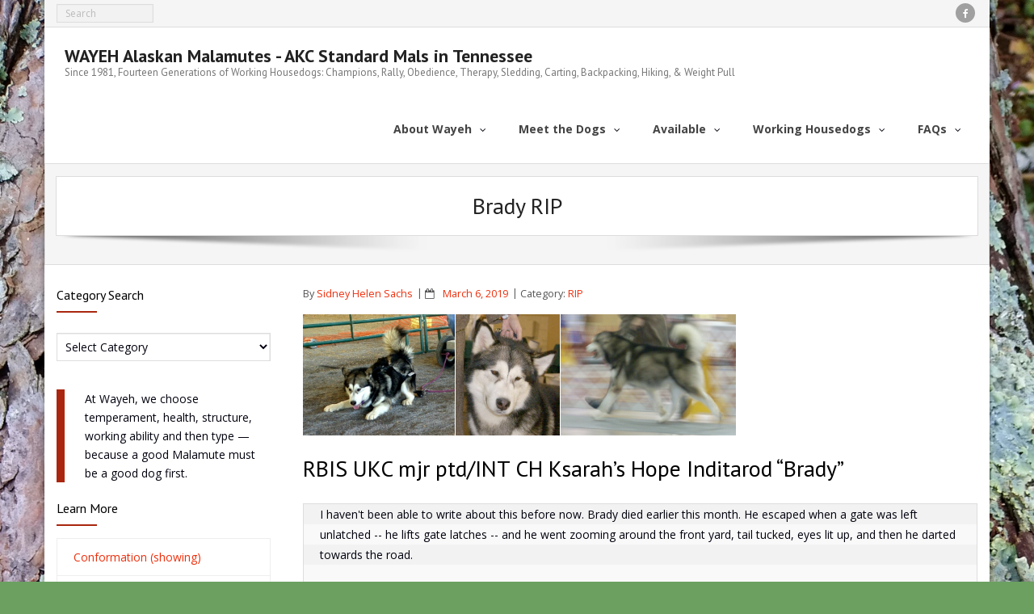

--- FILE ---
content_type: text/html; charset=UTF-8
request_url: https://wayeh.com/brady/
body_size: 18876
content:
<!DOCTYPE html>

<html lang="en-US">
<head>
<meta charset="UTF-8" />
<meta name="viewport" content="width=device-width" />
<link rel="profile" href="//gmpg.org/xfn/11" />
<link rel="pingback" href="https://wayeh.com/xmlrpc.php" />

<title>Brady RIP &#8211; WAYEH Alaskan Malamutes &#8211; AKC Standard Mals in Tennessee</title>
<meta name='robots' content='max-image-preview:large' />
<!-- SEO optimised using built in premium theme features from ThinkUpThemes - http://www.thinkupthemes.com/ -->
<meta name="description" content="Wayeh Kennels breeds standard-sized Alaskan Malamute puppies to be working housedogs: pet, show, and performance. At Wayeh we choose temperament, health, structure, working ability and then type — because a good Malamute must be a good dog first."/>
<meta name="keywords" content="malamute, puppy, puppies, for sale, breeder, agility, conformation, carting, weight pull, sledding, hiking, camping, therapy, ambassadors, alaskan malamute, kotzebue, standard, rally, rally-obedience, obedience, hammock, training, tnmush, scootering, rally-o, ens, early neurological stimulation, clicker litter, rules of 7, socialization, puppy socialization, agouti, standard malamutes, malamute standard"/>
<meta name="robots" content="noodp,noydir"/>
<!-- ThinkUpThemes SEO -->

<link rel='dns-prefetch' href='//static.addtoany.com' />
<link rel='dns-prefetch' href='//dl.dropboxusercontent.com' />
<link rel='dns-prefetch' href='//fonts.googleapis.com' />
<link rel="alternate" type="application/rss+xml" title="WAYEH Alaskan Malamutes - AKC Standard Mals in Tennessee &raquo; Feed" href="https://wayeh.com/feed/" />
<link rel="alternate" type="application/rss+xml" title="WAYEH Alaskan Malamutes - AKC Standard Mals in Tennessee &raquo; Comments Feed" href="https://wayeh.com/comments/feed/" />
<link rel="alternate" title="oEmbed (JSON)" type="application/json+oembed" href="https://wayeh.com/wp-json/oembed/1.0/embed?url=https%3A%2F%2Fwayeh.com%2Fbrady%2F" />
<link rel="alternate" title="oEmbed (XML)" type="text/xml+oembed" href="https://wayeh.com/wp-json/oembed/1.0/embed?url=https%3A%2F%2Fwayeh.com%2Fbrady%2F&#038;format=xml" />
<style id='wp-img-auto-sizes-contain-inline-css' type='text/css'>
img:is([sizes=auto i],[sizes^="auto," i]){contain-intrinsic-size:3000px 1500px}
/*# sourceURL=wp-img-auto-sizes-contain-inline-css */
</style>
<style id='wp-emoji-styles-inline-css' type='text/css'>

	img.wp-smiley, img.emoji {
		display: inline !important;
		border: none !important;
		box-shadow: none !important;
		height: 1em !important;
		width: 1em !important;
		margin: 0 0.07em !important;
		vertical-align: -0.1em !important;
		background: none !important;
		padding: 0 !important;
	}
/*# sourceURL=wp-emoji-styles-inline-css */
</style>
<link rel='stylesheet' id='wp-block-library-css' href='https://wayeh.com/wp-includes/css/dist/block-library/style.min.css?ver=e6d295cd511b3b8a5d4f90584cd4c6f8' type='text/css' media='all' />
<style id='wp-block-heading-inline-css' type='text/css'>
h1:where(.wp-block-heading).has-background,h2:where(.wp-block-heading).has-background,h3:where(.wp-block-heading).has-background,h4:where(.wp-block-heading).has-background,h5:where(.wp-block-heading).has-background,h6:where(.wp-block-heading).has-background{padding:1.25em 2.375em}h1.has-text-align-left[style*=writing-mode]:where([style*=vertical-lr]),h1.has-text-align-right[style*=writing-mode]:where([style*=vertical-rl]),h2.has-text-align-left[style*=writing-mode]:where([style*=vertical-lr]),h2.has-text-align-right[style*=writing-mode]:where([style*=vertical-rl]),h3.has-text-align-left[style*=writing-mode]:where([style*=vertical-lr]),h3.has-text-align-right[style*=writing-mode]:where([style*=vertical-rl]),h4.has-text-align-left[style*=writing-mode]:where([style*=vertical-lr]),h4.has-text-align-right[style*=writing-mode]:where([style*=vertical-rl]),h5.has-text-align-left[style*=writing-mode]:where([style*=vertical-lr]),h5.has-text-align-right[style*=writing-mode]:where([style*=vertical-rl]),h6.has-text-align-left[style*=writing-mode]:where([style*=vertical-lr]),h6.has-text-align-right[style*=writing-mode]:where([style*=vertical-rl]){rotate:180deg}
/*# sourceURL=https://wayeh.com/wp-includes/blocks/heading/style.min.css */
</style>
<style id='wp-block-code-inline-css' type='text/css'>
.wp-block-code{box-sizing:border-box}.wp-block-code code{
  /*!rtl:begin:ignore*/direction:ltr;display:block;font-family:inherit;overflow-wrap:break-word;text-align:initial;white-space:pre-wrap
  /*!rtl:end:ignore*/}
/*# sourceURL=https://wayeh.com/wp-includes/blocks/code/style.min.css */
</style>
<style id='wp-block-paragraph-inline-css' type='text/css'>
.is-small-text{font-size:.875em}.is-regular-text{font-size:1em}.is-large-text{font-size:2.25em}.is-larger-text{font-size:3em}.has-drop-cap:not(:focus):first-letter{float:left;font-size:8.4em;font-style:normal;font-weight:100;line-height:.68;margin:.05em .1em 0 0;text-transform:uppercase}body.rtl .has-drop-cap:not(:focus):first-letter{float:none;margin-left:.1em}p.has-drop-cap.has-background{overflow:hidden}:root :where(p.has-background){padding:1.25em 2.375em}:where(p.has-text-color:not(.has-link-color)) a{color:inherit}p.has-text-align-left[style*="writing-mode:vertical-lr"],p.has-text-align-right[style*="writing-mode:vertical-rl"]{rotate:180deg}
/*# sourceURL=https://wayeh.com/wp-includes/blocks/paragraph/style.min.css */
</style>
<style id='global-styles-inline-css' type='text/css'>
:root{--wp--preset--aspect-ratio--square: 1;--wp--preset--aspect-ratio--4-3: 4/3;--wp--preset--aspect-ratio--3-4: 3/4;--wp--preset--aspect-ratio--3-2: 3/2;--wp--preset--aspect-ratio--2-3: 2/3;--wp--preset--aspect-ratio--16-9: 16/9;--wp--preset--aspect-ratio--9-16: 9/16;--wp--preset--color--black: #000000;--wp--preset--color--cyan-bluish-gray: #abb8c3;--wp--preset--color--white: #ffffff;--wp--preset--color--pale-pink: #f78da7;--wp--preset--color--vivid-red: #cf2e2e;--wp--preset--color--luminous-vivid-orange: #ff6900;--wp--preset--color--luminous-vivid-amber: #fcb900;--wp--preset--color--light-green-cyan: #7bdcb5;--wp--preset--color--vivid-green-cyan: #00d084;--wp--preset--color--pale-cyan-blue: #8ed1fc;--wp--preset--color--vivid-cyan-blue: #0693e3;--wp--preset--color--vivid-purple: #9b51e0;--wp--preset--gradient--vivid-cyan-blue-to-vivid-purple: linear-gradient(135deg,rgb(6,147,227) 0%,rgb(155,81,224) 100%);--wp--preset--gradient--light-green-cyan-to-vivid-green-cyan: linear-gradient(135deg,rgb(122,220,180) 0%,rgb(0,208,130) 100%);--wp--preset--gradient--luminous-vivid-amber-to-luminous-vivid-orange: linear-gradient(135deg,rgb(252,185,0) 0%,rgb(255,105,0) 100%);--wp--preset--gradient--luminous-vivid-orange-to-vivid-red: linear-gradient(135deg,rgb(255,105,0) 0%,rgb(207,46,46) 100%);--wp--preset--gradient--very-light-gray-to-cyan-bluish-gray: linear-gradient(135deg,rgb(238,238,238) 0%,rgb(169,184,195) 100%);--wp--preset--gradient--cool-to-warm-spectrum: linear-gradient(135deg,rgb(74,234,220) 0%,rgb(151,120,209) 20%,rgb(207,42,186) 40%,rgb(238,44,130) 60%,rgb(251,105,98) 80%,rgb(254,248,76) 100%);--wp--preset--gradient--blush-light-purple: linear-gradient(135deg,rgb(255,206,236) 0%,rgb(152,150,240) 100%);--wp--preset--gradient--blush-bordeaux: linear-gradient(135deg,rgb(254,205,165) 0%,rgb(254,45,45) 50%,rgb(107,0,62) 100%);--wp--preset--gradient--luminous-dusk: linear-gradient(135deg,rgb(255,203,112) 0%,rgb(199,81,192) 50%,rgb(65,88,208) 100%);--wp--preset--gradient--pale-ocean: linear-gradient(135deg,rgb(255,245,203) 0%,rgb(182,227,212) 50%,rgb(51,167,181) 100%);--wp--preset--gradient--electric-grass: linear-gradient(135deg,rgb(202,248,128) 0%,rgb(113,206,126) 100%);--wp--preset--gradient--midnight: linear-gradient(135deg,rgb(2,3,129) 0%,rgb(40,116,252) 100%);--wp--preset--font-size--small: 13px;--wp--preset--font-size--medium: 20px;--wp--preset--font-size--large: 36px;--wp--preset--font-size--x-large: 42px;--wp--preset--spacing--20: 0.44rem;--wp--preset--spacing--30: 0.67rem;--wp--preset--spacing--40: 1rem;--wp--preset--spacing--50: 1.5rem;--wp--preset--spacing--60: 2.25rem;--wp--preset--spacing--70: 3.38rem;--wp--preset--spacing--80: 5.06rem;--wp--preset--shadow--natural: 6px 6px 9px rgba(0, 0, 0, 0.2);--wp--preset--shadow--deep: 12px 12px 50px rgba(0, 0, 0, 0.4);--wp--preset--shadow--sharp: 6px 6px 0px rgba(0, 0, 0, 0.2);--wp--preset--shadow--outlined: 6px 6px 0px -3px rgb(255, 255, 255), 6px 6px rgb(0, 0, 0);--wp--preset--shadow--crisp: 6px 6px 0px rgb(0, 0, 0);}:where(.is-layout-flex){gap: 0.5em;}:where(.is-layout-grid){gap: 0.5em;}body .is-layout-flex{display: flex;}.is-layout-flex{flex-wrap: wrap;align-items: center;}.is-layout-flex > :is(*, div){margin: 0;}body .is-layout-grid{display: grid;}.is-layout-grid > :is(*, div){margin: 0;}:where(.wp-block-columns.is-layout-flex){gap: 2em;}:where(.wp-block-columns.is-layout-grid){gap: 2em;}:where(.wp-block-post-template.is-layout-flex){gap: 1.25em;}:where(.wp-block-post-template.is-layout-grid){gap: 1.25em;}.has-black-color{color: var(--wp--preset--color--black) !important;}.has-cyan-bluish-gray-color{color: var(--wp--preset--color--cyan-bluish-gray) !important;}.has-white-color{color: var(--wp--preset--color--white) !important;}.has-pale-pink-color{color: var(--wp--preset--color--pale-pink) !important;}.has-vivid-red-color{color: var(--wp--preset--color--vivid-red) !important;}.has-luminous-vivid-orange-color{color: var(--wp--preset--color--luminous-vivid-orange) !important;}.has-luminous-vivid-amber-color{color: var(--wp--preset--color--luminous-vivid-amber) !important;}.has-light-green-cyan-color{color: var(--wp--preset--color--light-green-cyan) !important;}.has-vivid-green-cyan-color{color: var(--wp--preset--color--vivid-green-cyan) !important;}.has-pale-cyan-blue-color{color: var(--wp--preset--color--pale-cyan-blue) !important;}.has-vivid-cyan-blue-color{color: var(--wp--preset--color--vivid-cyan-blue) !important;}.has-vivid-purple-color{color: var(--wp--preset--color--vivid-purple) !important;}.has-black-background-color{background-color: var(--wp--preset--color--black) !important;}.has-cyan-bluish-gray-background-color{background-color: var(--wp--preset--color--cyan-bluish-gray) !important;}.has-white-background-color{background-color: var(--wp--preset--color--white) !important;}.has-pale-pink-background-color{background-color: var(--wp--preset--color--pale-pink) !important;}.has-vivid-red-background-color{background-color: var(--wp--preset--color--vivid-red) !important;}.has-luminous-vivid-orange-background-color{background-color: var(--wp--preset--color--luminous-vivid-orange) !important;}.has-luminous-vivid-amber-background-color{background-color: var(--wp--preset--color--luminous-vivid-amber) !important;}.has-light-green-cyan-background-color{background-color: var(--wp--preset--color--light-green-cyan) !important;}.has-vivid-green-cyan-background-color{background-color: var(--wp--preset--color--vivid-green-cyan) !important;}.has-pale-cyan-blue-background-color{background-color: var(--wp--preset--color--pale-cyan-blue) !important;}.has-vivid-cyan-blue-background-color{background-color: var(--wp--preset--color--vivid-cyan-blue) !important;}.has-vivid-purple-background-color{background-color: var(--wp--preset--color--vivid-purple) !important;}.has-black-border-color{border-color: var(--wp--preset--color--black) !important;}.has-cyan-bluish-gray-border-color{border-color: var(--wp--preset--color--cyan-bluish-gray) !important;}.has-white-border-color{border-color: var(--wp--preset--color--white) !important;}.has-pale-pink-border-color{border-color: var(--wp--preset--color--pale-pink) !important;}.has-vivid-red-border-color{border-color: var(--wp--preset--color--vivid-red) !important;}.has-luminous-vivid-orange-border-color{border-color: var(--wp--preset--color--luminous-vivid-orange) !important;}.has-luminous-vivid-amber-border-color{border-color: var(--wp--preset--color--luminous-vivid-amber) !important;}.has-light-green-cyan-border-color{border-color: var(--wp--preset--color--light-green-cyan) !important;}.has-vivid-green-cyan-border-color{border-color: var(--wp--preset--color--vivid-green-cyan) !important;}.has-pale-cyan-blue-border-color{border-color: var(--wp--preset--color--pale-cyan-blue) !important;}.has-vivid-cyan-blue-border-color{border-color: var(--wp--preset--color--vivid-cyan-blue) !important;}.has-vivid-purple-border-color{border-color: var(--wp--preset--color--vivid-purple) !important;}.has-vivid-cyan-blue-to-vivid-purple-gradient-background{background: var(--wp--preset--gradient--vivid-cyan-blue-to-vivid-purple) !important;}.has-light-green-cyan-to-vivid-green-cyan-gradient-background{background: var(--wp--preset--gradient--light-green-cyan-to-vivid-green-cyan) !important;}.has-luminous-vivid-amber-to-luminous-vivid-orange-gradient-background{background: var(--wp--preset--gradient--luminous-vivid-amber-to-luminous-vivid-orange) !important;}.has-luminous-vivid-orange-to-vivid-red-gradient-background{background: var(--wp--preset--gradient--luminous-vivid-orange-to-vivid-red) !important;}.has-very-light-gray-to-cyan-bluish-gray-gradient-background{background: var(--wp--preset--gradient--very-light-gray-to-cyan-bluish-gray) !important;}.has-cool-to-warm-spectrum-gradient-background{background: var(--wp--preset--gradient--cool-to-warm-spectrum) !important;}.has-blush-light-purple-gradient-background{background: var(--wp--preset--gradient--blush-light-purple) !important;}.has-blush-bordeaux-gradient-background{background: var(--wp--preset--gradient--blush-bordeaux) !important;}.has-luminous-dusk-gradient-background{background: var(--wp--preset--gradient--luminous-dusk) !important;}.has-pale-ocean-gradient-background{background: var(--wp--preset--gradient--pale-ocean) !important;}.has-electric-grass-gradient-background{background: var(--wp--preset--gradient--electric-grass) !important;}.has-midnight-gradient-background{background: var(--wp--preset--gradient--midnight) !important;}.has-small-font-size{font-size: var(--wp--preset--font-size--small) !important;}.has-medium-font-size{font-size: var(--wp--preset--font-size--medium) !important;}.has-large-font-size{font-size: var(--wp--preset--font-size--large) !important;}.has-x-large-font-size{font-size: var(--wp--preset--font-size--x-large) !important;}
/*# sourceURL=global-styles-inline-css */
</style>

<style id='classic-theme-styles-inline-css' type='text/css'>
/*! This file is auto-generated */
.wp-block-button__link{color:#fff;background-color:#32373c;border-radius:9999px;box-shadow:none;text-decoration:none;padding:calc(.667em + 2px) calc(1.333em + 2px);font-size:1.125em}.wp-block-file__button{background:#32373c;color:#fff;text-decoration:none}
/*# sourceURL=/wp-includes/css/classic-themes.min.css */
</style>
<link rel='stylesheet' id='wp-show-posts-css' href='https://wayeh.com/wp-content/plugins/wp-show-posts/css/wp-show-posts-min.css?ver=1.1.6' type='text/css' media='all' />
<link rel='stylesheet' id='thinkup-google-fonts-css' href='//fonts.googleapis.com/css?family=Open+Sans%3A300%2C400%2C600%2C700%7CPT+Sans%3A300%2C400%2C600%2C700%7CRaleway%3A300%2C400%2C600%2C700&#038;subset=latin%2Clatin-ext' type='text/css' media='all' />
<link rel='stylesheet' id='prettyPhoto-css' href='https://wayeh.com/wp-content/themes/Alante_Pro/lib/extentions/prettyPhoto/css/prettyPhoto.css?ver=3.1.6' type='text/css' media='all' />
<link rel='stylesheet' id='thinkup-bootstrap-css' href='https://wayeh.com/wp-content/themes/Alante_Pro/lib/extentions/bootstrap/css/bootstrap.min.css?ver=2.3.2' type='text/css' media='all' />
<link rel='stylesheet' id='dashicons-css' href='https://wayeh.com/wp-includes/css/dashicons.min.css?ver=e6d295cd511b3b8a5d4f90584cd4c6f8' type='text/css' media='all' />
<link rel='stylesheet' id='font-awesome-css' href='https://wayeh.com/wp-content/themes/Alante_Pro/lib/extentions/font-awesome/css/font-awesome.min.css?ver=4.7.0' type='text/css' media='all' />
<link rel='stylesheet' id='genericons-css' href='https://wayeh.com/wp-content/themes/Alante_Pro/lib/extentions/genericons/genericons.css?ver=3.0.2' type='text/css' media='all' />
<link rel='stylesheet' id='thinkup-shortcodes-css' href='https://wayeh.com/wp-content/themes/Alante_Pro/styles/style-shortcodes.css?ver=1.10.1' type='text/css' media='all' />
<link rel='stylesheet' id='thinkup-style-css' href='https://wayeh.com/wp-content/themes/Alante_Pro/style.css?ver=1.10.1' type='text/css' media='all' />
<link rel='stylesheet' id='thinkup-portfolio-css' href='https://wayeh.com/wp-content/themes/Alante_Pro/styles/style-portfolio.css?ver=1.10.1' type='text/css' media='all' />
<link rel='stylesheet' id='tablepress-default-css' href='https://wayeh.com/wp-content/tablepress-combined.min.css?ver=63' type='text/css' media='all' />
<link rel='stylesheet' id='thinkup-responsive-css' href='https://wayeh.com/wp-content/themes/Alante_Pro/styles/style-responsive.css?ver=1.10.1' type='text/css' media='all' />
<link rel='stylesheet' id='addtoany-css' href='https://wayeh.com/wp-content/plugins/add-to-any/addtoany.min.css?ver=1.16' type='text/css' media='all' />
<script type="text/javascript" id="addtoany-core-js-before">
/* <![CDATA[ */
window.a2a_config=window.a2a_config||{};a2a_config.callbacks=[];a2a_config.overlays=[];a2a_config.templates={};

//# sourceURL=addtoany-core-js-before
/* ]]> */
</script>
<script type="text/javascript" defer src="https://static.addtoany.com/menu/page.js" id="addtoany-core-js"></script>
<script type="text/javascript" src="https://wayeh.com/wp-includes/js/jquery/jquery.min.js?ver=3.7.1" id="jquery-core-js"></script>
<script type="text/javascript" src="https://wayeh.com/wp-includes/js/jquery/jquery-migrate.min.js?ver=3.4.1" id="jquery-migrate-js"></script>
<script type="text/javascript" defer src="https://wayeh.com/wp-content/plugins/add-to-any/addtoany.min.js?ver=1.1" id="addtoany-jquery-js"></script>
<script type="text/javascript" src="https://wayeh.com/wp-content/themes/Alante_Pro/lib/scripts/plugins/sticky/jquery.sticky.js?ver=true" id="sticky-js"></script>
<script type="text/javascript" src="https://wayeh.com/wp-content/themes/Alante_Pro/lib/scripts/plugins/videoBG/jquery.videoBG.js?ver=0.2" id="videobg-js"></script>
<script type="text/javascript" id="tweetscroll-js-extra">
/* <![CDATA[ */
var PiTweetScroll = {"ajaxrequests":"https://wayeh.com/wp-admin/admin-ajax.php"};
//# sourceURL=tweetscroll-js-extra
/* ]]> */
</script>
<script type="text/javascript" src="https://wayeh.com/wp-content/themes/Alante_Pro/lib/widgets/twitterfeed/js/jquery.tweetscroll.js?ver=e6d295cd511b3b8a5d4f90584cd4c6f8" id="tweetscroll-js"></script>
<link rel="https://api.w.org/" href="https://wayeh.com/wp-json/" /><link rel="alternate" title="JSON" type="application/json" href="https://wayeh.com/wp-json/wp/v2/posts/6885" /><link rel="EditURI" type="application/rsd+xml" title="RSD" href="https://wayeh.com/xmlrpc.php?rsd" />

<link rel="canonical" href="https://wayeh.com/brady/" />
<link rel='shortlink' href='https://wayeh.com/?p=6885' />
<style type="text/css" id="custom-background-css">
body.custom-background { background-color: #6ba061; background-image: url("https://wayeh.com/wp-content/uploads/2022/03/pinebark.jpg"); background-position: left top; background-size: cover; background-repeat: no-repeat; background-attachment: fixed; }
</style>
	<style type="text/css">.blue-message {
background: none repeat scroll 0 0 #3399ff;
    color: #ffffff;
    text-shadow: none;
    font-size: 16px;
    line-height: 24px;
    padding: 10px;
}.green-message {
background: none repeat scroll 0 0 #8cc14c;
    color: #ffffff;
    text-shadow: none;
    font-size: 16px;
    line-height: 24px;
    padding: 10px;
}.orange-message {
background: none repeat scroll 0 0 #faa732;
    color: #ffffff;
    text-shadow: none;
    font-size: 16px;
    line-height: 24px;
    padding: 10px;
}.red-message {
background: none repeat scroll 0 0 #da4d31;
    color: #ffffff;
    text-shadow: none;
    font-size: 16px;
    line-height: 24px;
    padding: 10px;
}.grey-message {
background: none repeat scroll 0 0 #53555c;
    color: #ffffff;
    text-shadow: none;
    font-size: 16px;
    line-height: 24px;
    padding: 10px;
}.left-block {
background: none repeat scroll 0 0px, radial-gradient(ellipse at center center, #ffffff 0%, #f2f2f2 100%) repeat scroll 0 0 rgba(0, 0, 0, 0);
    color: #8b8e97;
    padding: 10px;
    margin: 10px;
    float: left;
}.right-block {
background: none repeat scroll 0 0px, radial-gradient(ellipse at center center, #ffffff 0%, #f2f2f2 100%) repeat scroll 0 0 rgba(0, 0, 0, 0);
    color: #8b8e97;
    padding: 10px;
    margin: 10px;
    float: right;
}.blockquotes {
background: none;
    border-left: 5px solid #f1f1f1;
    color: #8B8E97;
    font-size: 16px;
    font-style: italic;
    line-height: 22px;
    padding-left: 15px;
    padding: 10px;
    width: 60%;
    float: left;
}</style><style type="text/css">
#content, #content button, #content input, #content select, #content textarea { font-size:14px}
#introaction-core, #introaction-core button, #introaction-core input, #introaction-core select, #introaction-core textarea { font-size:14px}
#outroaction-core, #outroaction-core button, #outroaction-core input, #outroaction-core select, #outroaction-core textarea { font-size:14px}
</style>
<style type="text/css">
a,
#pre-header .header-links .sub-menu a:hover,
#header .header-links .sub-menu a:hover,
#header .header-links .sub-menu .current-menu-item a,
#header .menu > li.current_page_item > a span:first-child,
#header .menu > li.current-menu-ancestor > a span:first-child,
#header .menu > li.menu-hover > a span:first-child,
#header .menu > li > a:hover span:first-child,
#footer-core a:hover,
#sub-footer-core a:hover,
.widget_rss li a,
.thinkup_widget_recentcomments .quote:before,
#sidebar .thinkup_widget_twitterfeed a,
.entry-meta a:hover,
.comment-author a:hover,
.comment .reply a:hover,
.comment-meta a:hover,
.page-template-template-archive-php #main-core a:hover,
.page-template-template-sitemap-php #main-core a:hover,
ul.iconfont i,
.pricing-table i,
.pricing-table .pricing-title,
.pricing-table .pricing-price,
.sc-carousel.carousel-portfolio .entry-content h4 a:hover,
.services-builder.style1 .iconimage i,
.services-builder.style1 .iconimage a:hover i.fa-inverse,
.services-builder.style1 .iconmain .iconurl a,
.services-builder.style2 .iconimage i,
.services-builder.style2 .iconimage a:hover i.fa-inverse,
.services-builder.style2 .iconmain .iconurl a {
	color: #aa260f;
}
.sc-carousel .entry-content h4 a:hover {
	color: #aa260f !important;
}.pag li a:hover,
.pag li.current span,
.navigation.pagination .nav-links a:hover,
.navigation.pagination .nav-links a.current,
.navigation.pagination .nav-links span:hover,
.navigation.pagination .nav-links span.current,
#slider .rslides-content.style2 .featured-link a,
.thinkupslider-sc .rslides-content.style2 .featured-link a
.image-overlay.overlay2 .image-overlay-inner,
#footer .thinkup_widget_tagscloud a:hover,
.blog-style1 .more-link a:hover span,
.blog-style1 .blog-thumb .hover-link:hover,
.blog-style1 .blog-thumb .hover-zoom:hover,
.button.style1:hover,
.button.style2:hover,
.button.style3:hover,
.button.style4:hover,
.sc-carousel a.prev:hover,
.sc-carousel a.next:hover,
.pricing-table.style2,
.accordion.style2 .accordion-heading .accordion-toggle:before,
.iconfull.style2 .iconimage a:hover i,
.iconfull.style2 .iconimage i.fa-inverse,
.carousel-portfolio-builder.style2 .sc-carousel.carousel-portfolio a.prev:hover,
.carousel-portfolio-builder.style2 .sc-carousel.carousel-portfolio a.next:hover,
.carousel-portfolio-builder.style2 .sc-carousel-button:hover,
.services-builder.style1 .iconimage a:hover i,
.services-builder.style1 .iconimage i.fa-inverse,
.services-builder.style2 .iconimage a:hover i,
.services-builder.style2 .iconimage i.fa-inverse {
	background: #aa260f;
}
.image-overlay .hover-zoom:hover,
.image-overlay .hover-link:hover {
	background: #aa260f !important;
}.themebutton,
.themebutton2,
button,
html input[type="button"],
input[type="reset"],
input[type="submit"],
#sidebar .thinkup_widget_flickr a .image-overlay,
#sidebar .popular-posts a .image-overlay,
#sidebar .recent-comments a .image-overlay,
#sidebar .recent-posts a .image-overlay {
	background-color: #aa260f;
}.pag li a:hover,
.pag li.current span,
.navigation.pagination .nav-links a:hover,
.navigation.pagination .nav-links a.current,
.navigation.pagination .nav-links span:hover,
.navigation.pagination .nav-links span.current,
#slider .rslides-content.style2 .featured-link a,
.thinkupslider-sc .rslides-content.style2 .featured-link a,
#sidebar .widget_tag_cloud a:hover,
#footer .widget_tag_cloud a:hover,
#footer .thinkup_widget_flickr img:hover,
#footer .popular-posts:hover img,
#footer .recent-comments:hover img,
#footer .recent-posts:hover img,
#sidebar .thinkup_widget_tagscloud a:hover,
#footer .thinkup_widget_tagscloud a:hover,
.pricing-table.style2 .pricing-link a,
.iconfull.style2 .iconimage a:hover i,
.iconfull.style1 .iconimage i.fa-inverse,
.iconfull.style2 .iconimage i.fa-inverse,
.iconfull.style1 .iconimage a:hover i.fa-inverse,
.carousel-portfolio-builder.style2 .sc-carousel.carousel-portfolio a.prev:hover,
.carousel-portfolio-builder.style2 .sc-carousel.carousel-portfolio a.next:hover,
.carousel-portfolio-builder.style2 .sc-carousel-button:hover,
.services-builder.style1 .iconimage i,
.services-builder.style2 .iconimage i {
	border-color: #aa260f;
}blockquote.style2, q.style2,
.notification .icon:before {
	border-left-color: #aa260f;
}#footer,
#sidebar .thinkup_widget_tabs li.active h3.widget-title {
	border-top-color: #aa260f;
}#sidebar h3.widget-title:after {
	border-bottom-color: #aa260f;
}#header .menu > li.current_page_item > a,
#header .menu > li.current-menu-ancestor > a,
#header .menu > li.menu-hover > a,
#header .menu > li > a:hover {
	-webkit-box-shadow: inset 0 3px 0 0 #aa260f;
	-moz-box-shadow: inset 0 3px 0 0 #aa260f;
	-ms-box-shadow: inset 0 3px 0 0 #aa260f;
	-o-box-shadow: inset 0 3px 0 0 #aa260f;
	box-shadow: inset 0 3px 0 0 #aa260f;
}
.image-overlay {
	-webkit-box-shadow: inset 0px -4px 0px 0px #aa260f !important;
	-moz-box-shadow: inset 0px -4px 0px 0px #aa260f !important;
	-ms-box-shadow: inset 0px -4px 0px 0px #aa260f !important;
	-o-box-shadow: inset 0px -4px 0px 0px #aa260f !important;
	box-shadow: inset 0px -4px 0px 0px #aa260f !important;
}
.blog-style1 .blog-thumb:hover .image-overlay {
	-webkit-box-shadow: inset 0px -4px 0px 0px #aa260f;
	-moz-box-shadow: inset 0px -4px 0px 0px #aa260f;
	-ms-box-shadow: inset 0px -4px 0px 0px #aa260f;
	-o-box-shadow: inset 0px -4px 0px 0px #aa260f;
	box-shadow: inset 0px -4px 0px 0px #aa260f;
}
.iconfull.style1 .iconimage a:hover i.fa-inverse {
	-webkit-box-shadow: inset 0px -70px 0px 0px #aa260f;
	-moz-box-shadow: inset 0px -70px 0px 0px #aa260f;
	-ms-box-shadow: inset 0px -70px 0px 0px #aa260f;
	-o-box-shadow: inset 0px -70px 0px 0px #aa260f;
	box-shadow: inset 0px -70px 0px 0px #aa260f;
}#filter.portfolio-filter li a:hover,
#filter.portfolio-filter li a.selected {
	color: #aa260f;
}#filter.portfolio-filter li a:hover,
#filter.portfolio-filter li a.selected {
	border-bottom-color: #aa260f;
}</style>
<style>#body-core {background: #ffffff;}#introaction-core h1, #introaction-core h2, #introaction-core h3, #introaction-core h4, #introaction-core h5, #introaction-core h6,#outroaction-core h1, #outroaction-core h2, #outroaction-core h3, #outroaction-core h4, #outroaction-core h5, #outroaction-core h6,#content h1, #content h2, #content h3, #content h4, #content h5, #content h6 {color: #000000;}body,button,input,select,textarea,.action-teaser {color: #01020e;}#content a {color: #ef2e0b;}#content a:hover {color: #c96c0a;}</style>
<style type="text/css">
textarea {
	color: #66492F;	
	font-family: Open Sans, Helvetica, Arial;
	font-size: 1.5em;
	line-height: 1.7;
	word-wrap: break-word;
</style>
<link rel="icon" href="https://wayeh.com/wp-content/uploads/2019/02/cropped-logomalhead-32x32.jpg" sizes="32x32" />
<link rel="icon" href="https://wayeh.com/wp-content/uploads/2019/02/cropped-logomalhead-192x192.jpg" sizes="192x192" />
<link rel="apple-touch-icon" href="https://wayeh.com/wp-content/uploads/2019/02/cropped-logomalhead-180x180.jpg" />
<meta name="msapplication-TileImage" content="https://wayeh.com/wp-content/uploads/2019/02/cropped-logomalhead-270x270.jpg" />
<link rel='stylesheet' id='envira-gallery-lite-style-css' href='https://wayeh.com/wp-content/plugins/envira-gallery-lite/assets/css/envira.css?ver=1.12.3' type='text/css' media='all' property="stylesheet" />
<link rel='stylesheet' id='envira-gallery-lite-lazyload-css' href='https://wayeh.com/wp-content/plugins/envira-gallery-lite/assets/css/responsivelyLazy.css?ver=1.12.3' type='text/css' media='all' property="stylesheet" />
<link rel='stylesheet' id='envira-gallery-lite-fancybox-css' href='https://wayeh.com/wp-content/plugins/envira-gallery-lite/assets/css/fancybox.css?ver=1.12.3' type='text/css' media='all' property="stylesheet" />
<link rel='stylesheet' id='envira-gallery-lite-jgallery-css' href='https://wayeh.com/wp-content/plugins/envira-gallery-lite/assets/css/justifiedGallery.css?ver=1.12.3' type='text/css' media='all' property="stylesheet" />
</head>

<body class="wp-singular post-template-default single single-post postid-6885 single-format-standard custom-background wp-theme-Alante_Pro layout-sidebar-left layout-responsive layout-wide group-blog">
<div id="body-core" class="hfeed site">

	<header>

	<div id="site-header">

		
		<div id="pre-header">
		<div class="wrap-safari">
	    	<div id="pre-header-core" class="main-navigation">
  
			
			<div id="pre-header-search">	<form method="get" class="searchform" action="https://wayeh.com/" role="search">
		<input type="text" class="search" name="s" value="" placeholder="Search" />
		<input type="submit" class="searchsubmit" name="submit" value="Search" />
	</form>
</div>
			<div id="pre-header-social"><ul><li class="social facebook"><a href="https://www.facebook.com/sidney.helen.sachs?fref=nf" data-tip="bottom" data-original-title="Facebook" target="_blank"><i class="fa fa-facebook"></i></a></li></ul></div>
		</div>
		</div>
		</div>
		<!-- #pre-header -->

		<div id="header">
		<div id="header-core">

			<div id="logo">
			<a rel="home" href="https://wayeh.com/"><h1 rel="home" class="site-title" title="WAYEH Alaskan Malamutes &#8211; AKC Standard Mals in Tennessee">WAYEH Alaskan Malamutes - AKC Standard Mals in Tennessee</h1><h2 class="site-description" title="Since 1981, Fourteen Generations of Working Housedogs: Champions, Rally, Obedience, Therapy, Sledding, Carting, Backpacking, Hiking, &amp; Weight Pull">Since 1981, Fourteen Generations of Working Housedogs: Champions, Rally, Obedience, Therapy, Sledding, Carting, Backpacking, Hiking, &amp; Weight Pull</h2></a>			</div>

			<div id="header-links" class="main-navigation">
				<div id="header-links-inner" class="header-links">

				<ul id="menu-navbar" class="menu"><li id="menu-item-3354" class="menu-item menu-item-type-custom menu-item-object-custom menu-item-has-children"><a href="http://#"><span>About Wayeh</span></a>
<ul class="sub-menu">
	<li id="menu-item-274" class="menu-item menu-item-type-post_type menu-item-object-page menu-item-home"><a href="https://wayeh.com/">Home</a></li>
	<li id="menu-item-7728" class="menu-item menu-item-type-post_type menu-item-object-post"><a href="https://wayeh.com/wayeh-name/">Wayeh, the Name</a></li>
	<li id="menu-item-3330" class="menu-item menu-item-type-post_type menu-item-object-page"><a href="https://wayeh.com/about/the-wayeh-story-beginnings/">The Wayeh Story Beginnings</a></li>
	<li id="menu-item-3265" class="menu-item menu-item-type-post_type menu-item-object-page"><a href="https://wayeh.com/about/the-wayeh-story-today/">The Wayeh Story Today</a></li>
	<li id="menu-item-3351" class="menu-item menu-item-type-post_type menu-item-object-page"><a href="https://wayeh.com/about/">The Breeders: Billie, Liz &#038; Sidney</a></li>
	<li id="menu-item-1875" class="menu-item menu-item-type-taxonomy menu-item-object-category"><a href="https://wayeh.com/category/spotlight/">Spotlight</a></li>
	<li id="menu-item-15115" class="menu-item menu-item-type-post_type menu-item-object-page"><a href="https://wayeh.com/2021-storms/">2021 Storms</a></li>
</ul>
</li>
<li id="menu-item-1606" class="menu-item menu-item-type-custom menu-item-object-custom menu-item-has-children"><a href="#"><span>Meet the Dogs</span></a>
<ul class="sub-menu">
	<li id="menu-item-6097" class="menu-item menu-item-type-taxonomy menu-item-object-category menu-item-has-children"><a href="https://wayeh.com/category/girls/">Our Girls</a>
	<ul class="sub-menu">
		<li id="menu-item-6022" class="menu-item menu-item-type-taxonomy menu-item-object-category"><a href="https://wayeh.com/category/retired/">Retired</a></li>
	</ul>
</li>
	<li id="menu-item-6098" class="menu-item menu-item-type-taxonomy menu-item-object-category"><a href="https://wayeh.com/category/boys/">Our Boys</a></li>
	<li id="menu-item-6132" class="menu-item menu-item-type-taxonomy menu-item-object-category current-post-ancestor current-menu-parent current-post-parent"><a href="https://wayeh.com/category/rip/">RIP</a></li>
	<li id="menu-item-9025" class="menu-item menu-item-type-taxonomy menu-item-object-category"><a href="https://wayeh.com/category/litters/">Litters since 2017</a></li>
	<li id="menu-item-1322" class="menu-item menu-item-type-custom menu-item-object-custom"><a href="http://wayeh.com/albums2/">Wayeh Photo Albums 1981-present</a></li>
	<li id="menu-item-1324" class="menu-item menu-item-type-custom menu-item-object-custom"><a href="http://wayeh.com/malped2/">100 years of Malamutes</a></li>
	<li id="menu-item-5761" class="menu-item menu-item-type-post_type menu-item-object-post"><a href="https://wayeh.com/past-sibes/">Sidney’s Siberians</a></li>
</ul>
</li>
<li id="menu-item-1605" class="menu-item menu-item-type-custom menu-item-object-custom menu-item-has-children"><a href="#"><span>Available</span></a>
<ul class="sub-menu">
	<li id="menu-item-347" class="menu-item menu-item-type-post_type menu-item-object-page"><a href="https://wayeh.com/puppy-buyers/">Please Read This First</a></li>
	<li id="menu-item-4184" class="menu-item menu-item-type-taxonomy menu-item-object-category"><a href="https://wayeh.com/category/available-puppies/">Available Puppies</a></li>
	<li id="menu-item-17348" class="menu-item menu-item-type-post_type menu-item-object-post"><a href="https://wayeh.com/available-dogs/">Available Dogs</a></li>
	<li id="menu-item-17349" class="menu-item menu-item-type-post_type menu-item-object-post"><a href="https://wayeh.com/masasyu/">Lori Ann Hicks&#8217; Masasyu Rescue</a></li>
</ul>
</li>
<li id="menu-item-1333" class="menu-item menu-item-type-custom menu-item-object-custom menu-item-has-children"><a href="http://wayeh.com/working/"><span>Working Housedogs</span></a>
<ul class="sub-menu">
	<li id="menu-item-8693" class="menu-item menu-item-type-post_type menu-item-object-post"><a href="https://wayeh.com/training-goals-2019/">Training Goals 2019</a></li>
	<li id="menu-item-5469" class="menu-item menu-item-type-custom menu-item-object-custom"><a href="http://wayeh.com/show">Conformation (showing)</a></li>
	<li id="menu-item-1329" class="menu-item menu-item-type-custom menu-item-object-custom"><a href="http://wayeh.com/hiking">Hiking, Camping, &#038; Backpacking</a></li>
	<li id="menu-item-1326" class="menu-item menu-item-type-custom menu-item-object-custom"><a href="http://wayeh.com/obed">Obedience, Rally-O, &#038; Agility</a></li>
	<li id="menu-item-1328" class="menu-item menu-item-type-custom menu-item-object-custom"><a href="http://wayeh.com/sledding">Sledding, Carting &#038; Scootering</a></li>
	<li id="menu-item-1332" class="menu-item menu-item-type-custom menu-item-object-custom"><a href="http://wayeh.com/therapy">Therapy &#038; Meet-the-Breed Events</a></li>
	<li id="menu-item-1331" class="menu-item menu-item-type-custom menu-item-object-custom"><a href="http://wayeh.com/wpull">Weightpull</a></li>
</ul>
</li>
<li id="menu-item-4179" class="menu-item menu-item-type-custom menu-item-object-custom menu-item-has-children"><a href="http://#"><span>FAQs</span></a>
<ul class="sub-menu">
	<li id="menu-item-4175" class="menu-item menu-item-type-taxonomy menu-item-object-category"><a href="https://wayeh.com/category/breed-info/">Breed Info</a></li>
	<li id="menu-item-16950" class="menu-item menu-item-type-taxonomy menu-item-object-category"><a href="https://wayeh.com/category/puppy-info/">Puppy Info</a></li>
	<li id="menu-item-4176" class="menu-item menu-item-type-taxonomy menu-item-object-category"><a href="https://wayeh.com/category/diet/">Diet</a></li>
	<li id="menu-item-4177" class="menu-item menu-item-type-taxonomy menu-item-object-category"><a href="https://wayeh.com/category/health/">Health</a></li>
	<li id="menu-item-4188" class="menu-item menu-item-type-taxonomy menu-item-object-category"><a href="https://wayeh.com/category/housing/">Housing</a></li>
	<li id="menu-item-4180" class="menu-item menu-item-type-taxonomy menu-item-object-category"><a href="https://wayeh.com/category/socialization/">Socialization</a></li>
	<li id="menu-item-4178" class="menu-item menu-item-type-taxonomy menu-item-object-category"><a href="https://wayeh.com/category/training/">Training</a></li>
</ul>
</li>
</ul>
				</div>
			</div>
			<!-- #header-links .main-navigation -->

			<div id="header-nav"><a class="btn-navbar" data-toggle="collapse" data-target=".nav-collapse"><span class="icon-bar"></span><span class="icon-bar"></span><span class="icon-bar"></span></a></div>
		</div>

			<div id="header-responsive"><div id="header-responsive-inner" class="responsive-links nav-collapse collapse"><ul id="menu-navbar-1" class=""><li id="res-menu-item-3354" class="menu-item menu-item-type-custom menu-item-object-custom menu-item-has-children"><a href="http://#"><span>About Wayeh</span></a>
<ul class="sub-menu">
	<li id="res-menu-item-274" class="menu-item menu-item-type-post_type menu-item-object-page menu-item-home"><a href="https://wayeh.com/">&#45; Home</a></li>
	<li id="res-menu-item-7728" class="menu-item menu-item-type-post_type menu-item-object-post"><a href="https://wayeh.com/wayeh-name/">&#45; Wayeh, the Name</a></li>
	<li id="res-menu-item-3330" class="menu-item menu-item-type-post_type menu-item-object-page"><a href="https://wayeh.com/about/the-wayeh-story-beginnings/">&#45; The Wayeh Story Beginnings</a></li>
	<li id="res-menu-item-3265" class="menu-item menu-item-type-post_type menu-item-object-page"><a href="https://wayeh.com/about/the-wayeh-story-today/">&#45; The Wayeh Story Today</a></li>
	<li id="res-menu-item-3351" class="menu-item menu-item-type-post_type menu-item-object-page"><a href="https://wayeh.com/about/">&#45; The Breeders: Billie, Liz & Sidney</a></li>
	<li id="res-menu-item-1875" class="menu-item menu-item-type-taxonomy menu-item-object-category"><a href="https://wayeh.com/category/spotlight/">&#45; Spotlight</a></li>
	<li id="res-menu-item-15115" class="menu-item menu-item-type-post_type menu-item-object-page"><a href="https://wayeh.com/2021-storms/">&#45; 2021 Storms</a></li>
</ul>
</li>
<li id="res-menu-item-1606" class="menu-item menu-item-type-custom menu-item-object-custom menu-item-has-children"><a href="#"><span>Meet the Dogs</span></a>
<ul class="sub-menu">
	<li id="res-menu-item-6097" class="menu-item menu-item-type-taxonomy menu-item-object-category menu-item-has-children"><a href="https://wayeh.com/category/girls/">&#45; Our Girls</a>
	<ul class="sub-menu">
		<li id="res-menu-item-6022" class="menu-item menu-item-type-taxonomy menu-item-object-category"><a href="https://wayeh.com/category/retired/">&#45; &#45; Retired</a></li>
	</ul>
</li>
	<li id="res-menu-item-6098" class="menu-item menu-item-type-taxonomy menu-item-object-category"><a href="https://wayeh.com/category/boys/">&#45; Our Boys</a></li>
	<li id="res-menu-item-6132" class="menu-item menu-item-type-taxonomy menu-item-object-category current-post-ancestor current-menu-parent current-post-parent"><a href="https://wayeh.com/category/rip/">&#45; RIP</a></li>
	<li id="res-menu-item-9025" class="menu-item menu-item-type-taxonomy menu-item-object-category"><a href="https://wayeh.com/category/litters/">&#45; Litters since 2017</a></li>
	<li id="res-menu-item-1322" class="menu-item menu-item-type-custom menu-item-object-custom"><a href="http://wayeh.com/albums2/">&#45; Wayeh Photo Albums 1981-present</a></li>
	<li id="res-menu-item-1324" class="menu-item menu-item-type-custom menu-item-object-custom"><a href="http://wayeh.com/malped2/">&#45; 100 years of Malamutes</a></li>
	<li id="res-menu-item-5761" class="menu-item menu-item-type-post_type menu-item-object-post"><a href="https://wayeh.com/past-sibes/">&#45; Sidney’s Siberians</a></li>
</ul>
</li>
<li id="res-menu-item-1605" class="menu-item menu-item-type-custom menu-item-object-custom menu-item-has-children"><a href="#"><span>Available</span></a>
<ul class="sub-menu">
	<li id="res-menu-item-347" class="menu-item menu-item-type-post_type menu-item-object-page"><a href="https://wayeh.com/puppy-buyers/">&#45; Please Read This First</a></li>
	<li id="res-menu-item-4184" class="menu-item menu-item-type-taxonomy menu-item-object-category"><a href="https://wayeh.com/category/available-puppies/">&#45; Available Puppies</a></li>
	<li id="res-menu-item-17348" class="menu-item menu-item-type-post_type menu-item-object-post"><a href="https://wayeh.com/available-dogs/">&#45; Available Dogs</a></li>
	<li id="res-menu-item-17349" class="menu-item menu-item-type-post_type menu-item-object-post"><a href="https://wayeh.com/masasyu/">&#45; Lori Ann Hicks' Masasyu Rescue</a></li>
</ul>
</li>
<li id="res-menu-item-1333" class="menu-item menu-item-type-custom menu-item-object-custom menu-item-has-children"><a href="http://wayeh.com/working/"><span>Working Housedogs</span></a>
<ul class="sub-menu">
	<li id="res-menu-item-8693" class="menu-item menu-item-type-post_type menu-item-object-post"><a href="https://wayeh.com/training-goals-2019/">&#45; Training Goals 2019</a></li>
	<li id="res-menu-item-5469" class="menu-item menu-item-type-custom menu-item-object-custom"><a href="http://wayeh.com/show">&#45; Conformation (showing)</a></li>
	<li id="res-menu-item-1329" class="menu-item menu-item-type-custom menu-item-object-custom"><a href="http://wayeh.com/hiking">&#45; Hiking, Camping, & Backpacking</a></li>
	<li id="res-menu-item-1326" class="menu-item menu-item-type-custom menu-item-object-custom"><a href="http://wayeh.com/obed">&#45; Obedience, Rally-O, & Agility</a></li>
	<li id="res-menu-item-1328" class="menu-item menu-item-type-custom menu-item-object-custom"><a href="http://wayeh.com/sledding">&#45; Sledding, Carting & Scootering</a></li>
	<li id="res-menu-item-1332" class="menu-item menu-item-type-custom menu-item-object-custom"><a href="http://wayeh.com/therapy">&#45; Therapy & Meet-the-Breed Events</a></li>
	<li id="res-menu-item-1331" class="menu-item menu-item-type-custom menu-item-object-custom"><a href="http://wayeh.com/wpull">&#45; Weightpull</a></li>
</ul>
</li>
<li id="res-menu-item-4179" class="menu-item menu-item-type-custom menu-item-object-custom menu-item-has-children"><a href="http://#"><span>FAQs</span></a>
<ul class="sub-menu">
	<li id="res-menu-item-4175" class="menu-item menu-item-type-taxonomy menu-item-object-category"><a href="https://wayeh.com/category/breed-info/">&#45; Breed Info</a></li>
	<li id="res-menu-item-16950" class="menu-item menu-item-type-taxonomy menu-item-object-category"><a href="https://wayeh.com/category/puppy-info/">&#45; Puppy Info</a></li>
	<li id="res-menu-item-4176" class="menu-item menu-item-type-taxonomy menu-item-object-category"><a href="https://wayeh.com/category/diet/">&#45; Diet</a></li>
	<li id="res-menu-item-4177" class="menu-item menu-item-type-taxonomy menu-item-object-category"><a href="https://wayeh.com/category/health/">&#45; Health</a></li>
	<li id="res-menu-item-4188" class="menu-item menu-item-type-taxonomy menu-item-object-category"><a href="https://wayeh.com/category/housing/">&#45; Housing</a></li>
	<li id="res-menu-item-4180" class="menu-item menu-item-type-taxonomy menu-item-object-category"><a href="https://wayeh.com/category/socialization/">&#45; Socialization</a></li>
	<li id="res-menu-item-4178" class="menu-item menu-item-type-taxonomy menu-item-object-category"><a href="https://wayeh.com/category/training/">&#45; Training</a></li>
</ul>
</li>
</ul></div></div>
		</div>
		<!-- #header -->
		</div>
		
			</header>
	<!-- header -->

	<div id="intro" class="option1"><div id="intro-core"><h1 class="page-title"><span><span>Brady RIP</span></span></h1></div><div class="action-shadow"></div></div>
			
	<div id="content">
	<div id="content-core">

		<div id="main">
		
		<div id="main-core">
			
				
		<article id="post-6885" class="post-6885 post type-post status-publish format-standard has-post-thumbnail hentry category-rip format-nomedia">

		<header class="entry-header entry-meta"><span class="author"> By <a href="https://wayeh.com/author/wayeh/" title="View all posts by Sidney Helen Sachs" rel="author">Sidney Helen Sachs</a></span><span class="date"><i class="fa fa-calendar-o"></i><a href="https://wayeh.com/brady/" title="Brady RIP"><time datetime="2019-03-06T01:18:59+00:00">March 6, 2019</time></a></span><span class="category">Category: <a href="https://wayeh.com/category/rip/" rel="category tag">RIP</a></span></header><!-- .entry-header -->
		<div class="entry-content">
			
<div class="wp-block-envira-envira-gallery"><div id="envira-gallery-wrap-6902" class="envira-gallery-wrap envira-gallery-theme-base envira-lightbox-theme-base_dark" itemscope itemtype="https://schema.org/ImageGallery"><div data-row-height="150" data-gallery-theme="normal" id="envira-gallery-6902" class="envira-gallery-public envira-gallery-justified-public envira-gallery-0-columns envira-clear enviratope envira-gallery-css-animations" data-envira-columns="0"><div id="envira-gallery-item-3582" class="envira-gallery-item enviratope-item envira-gallery-item-1 envira-lazy-load" style="padding-left: 1px; padding-bottom: 1px; padding-right: 1px;"  itemscope itemtype="https://schema.org/ImageObject"><div class="envira-gallery-item-inner"><div class="envira-gallery-position-overlay  envira-gallery-top-left"></div><div class="envira-gallery-position-overlay  envira-gallery-top-right"></div><div class="envira-gallery-position-overlay  envira-gallery-bottom-left"></div><div class="envira-gallery-position-overlay  envira-gallery-bottom-right"></div><a href="http://wayeh.com/wp-content/uploads/2019/02/brady-wpull-2y-f.jpg" class="envira-gallery-6902 envira-gallery-link" rel="enviragallery6902" title="brady-wpull-2y-f" data-envira-caption="brady-wpull-2y-f" data-envira-retina="" data-thumbnail=""  itemprop="contentUrl"><img decoding="async" id="envira-gallery-image-3582" class="envira-gallery-image envira-gallery-image-1 envira-normal envira-lazy" data-envira-index="1" src="https://wayeh.com/wp-content/uploads/2019/02/brady-wpull-2y-f-640x480.jpg" data-envira-src="https://wayeh.com/wp-content/uploads/2019/02/brady-wpull-2y-f-640x480.jpg" data-envira-gallery-id="6902" data-envira-item-id="3582" data-envira-caption="brady-wpull-2y-f" alt="" title="brady-wpull-2y-f"  itemprop="thumbnailUrl" data-envira-srcset="https://wayeh.com/wp-content/uploads/2019/02/brady-wpull-2y-f-640x480.jpg 400w,https://wayeh.com/wp-content/uploads/2019/02/brady-wpull-2y-f-640x480.jpg 2x" data-envira-width="300" data-envira-height="240" srcset="[data-uri]" data-safe-src="[data-uri]" /></a></div></div><div id="envira-gallery-item-724" class="envira-gallery-item enviratope-item envira-gallery-item-2 envira-lazy-load" style="padding-left: 1px; padding-bottom: 1px; padding-right: 1px;"  itemscope itemtype="https://schema.org/ImageObject"><div class="envira-gallery-item-inner"><div class="envira-gallery-position-overlay  envira-gallery-top-left"></div><div class="envira-gallery-position-overlay  envira-gallery-top-right"></div><div class="envira-gallery-position-overlay  envira-gallery-bottom-left"></div><div class="envira-gallery-position-overlay  envira-gallery-bottom-right"></div><a href="http://wayeh.com/wp-content/uploads/2017/06/brady-head-20m.jpg" class="envira-gallery-6902 envira-gallery-link" rel="enviragallery6902" title="brady-head-20m" data-envira-caption="brady-head-20m" data-envira-retina="" data-thumbnail=""  itemprop="contentUrl"><img decoding="async" id="envira-gallery-image-724" class="envira-gallery-image envira-gallery-image-2 envira-normal envira-lazy" data-envira-index="2" src="https://wayeh.com/wp-content/uploads/2017/06/brady-head-20m-640x480.jpg" data-envira-src="https://wayeh.com/wp-content/uploads/2017/06/brady-head-20m-640x480.jpg" data-envira-gallery-id="6902" data-envira-item-id="724" data-envira-caption="brady-head-20m" alt="" title="brady-head-20m"  itemprop="thumbnailUrl" data-envira-srcset="https://wayeh.com/wp-content/uploads/2017/06/brady-head-20m-640x480.jpg 400w,https://wayeh.com/wp-content/uploads/2017/06/brady-head-20m-640x480.jpg 2x" data-envira-width="258" data-envira-height="300" srcset="[data-uri]" data-safe-src="[data-uri]" /></a></div></div><div id="envira-gallery-item-2183" class="envira-gallery-item enviratope-item envira-gallery-item-3 envira-lazy-load" style="padding-left: 1px; padding-bottom: 1px; padding-right: 1px;"  itemscope itemtype="https://schema.org/ImageObject"><div class="envira-gallery-item-inner"><div class="envira-gallery-position-overlay  envira-gallery-top-left"></div><div class="envira-gallery-position-overlay  envira-gallery-top-right"></div><div class="envira-gallery-position-overlay  envira-gallery-bottom-left"></div><div class="envira-gallery-position-overlay  envira-gallery-bottom-right"></div><a href="http://wayeh.com/wp-content/uploads/2018/03/brady-gait-20m.jpg" class="envira-gallery-6902 envira-gallery-link" rel="enviragallery6902" title="brady-gait-20m" data-envira-caption="brady-gait-20m" data-envira-retina="" data-thumbnail=""  itemprop="contentUrl"><img decoding="async" id="envira-gallery-image-2183" class="envira-gallery-image envira-gallery-image-3 envira-normal envira-lazy" data-envira-index="3" src="https://wayeh.com/wp-content/uploads/2018/03/brady-gait-20m-640x480.jpg" data-envira-src="https://wayeh.com/wp-content/uploads/2018/03/brady-gait-20m-640x480.jpg" data-envira-gallery-id="6902" data-envira-item-id="2183" data-envira-caption="brady-gait-20m" alt="" title="brady-gait-20m"  itemprop="thumbnailUrl" data-envira-srcset="https://wayeh.com/wp-content/uploads/2018/03/brady-gait-20m-640x480.jpg 400w,https://wayeh.com/wp-content/uploads/2018/03/brady-gait-20m-640x480.jpg 2x" data-envira-width="300" data-envira-height="207" srcset="[data-uri]" data-safe-src="[data-uri]" /></a></div></div></div></div><noscript><img decoding="async" src="https://wayeh.com/wp-content/uploads/2019/02/brady-wpull-2y-f.jpg" alt="" /><img decoding="async" src="https://wayeh.com/wp-content/uploads/2017/06/brady-head-20m.jpg" alt="" /><img decoding="async" src="https://wayeh.com/wp-content/uploads/2018/03/brady-gait-20m.jpg" alt="" /></noscript></div>



<h1 class="wp-block-heading">RBIS UKC mjr ptd/INT CH Ksarah&#8217;s Hope Inditarod &#8220;Brady&#8221;</h1>



<pre class="wp-block-code"><code>I haven't been able to write about this before now. Brady died earlier this month. He escaped when a gate was left unlatched -- he lifts gate latches -- and he went zooming around the front yard, tail tucked, eyes lit up, and then he darted towards the road.

The semi saw him at the last minute and slammed on the brakes, but the fender just clipped him. There wasn't a mark on him, but he was gone. 

I was at the vets with Brady's grandpups all that week and every puppy looks like Brady to me. I can't believe he's gone. We were just getting started. 

RIP Brady
2/21/2006-12/9/2009</code></pre>



<p>(Imp. Czech Republic)</p>



<p>Multi BIS BISS CH Buffalo Bill Inditarod &#8220;Smokey2&#8221;<br>X Multi CH Great Spirit Inditarod &#8220;Cora&#8221;</p>



<p>WS22464401, b. 2/21/2006, 25&#8243;/80# skinny working weight, Gray/white male<br>10-gen COI 4%, OFA Good, CERF clear, Thyroid normal 8/08<br>Breeders Iva &amp; Radek Lysakova/Inditarod, Czech Republic<br>Co-Owners Melissa Houston-Weatherford &amp; Sidney Helen Sach</p>



<p>Thank-you, thank-you,  Melissa/K-Sa-Rah Alaskan Malamutes &amp; Ivana &amp; Radek/Inditarod Malamutes for allowing Brady to come to Wayeh.  You don&#8217;t know what this means to me, but I&#8217;ll keep telling you </p>



<p>Brady&#8217;s first time in the American show ring and he pulled down a Reserve to a 5-point major, at 11mo, and out of coat.  His second weekend in the AKC show ring at 20m and at a Specialty, he snagged BOB (match) and Group1 (match). </p>



<p>Brady is our EEM (Eastern European Marshmallow) and proudly lives up to his name.  He moves dead true from the ground up, and pulled down a reserve to a 4-pt major at 10 months &#8212; out of coat.  IABCA Group2, also out of coat. </p>



<p>We expect great things from this young dog. His pedigree includes the top American and European pedigrees, filtered through the European breeding system.  And he&#8217;s a LOVE.</p>



<p>So a friend, Darlene Manning, wanted to come to a UKC dog show and see what was going on.  She asked if she could do anything to help.  I said, Sure, take this young dog, Brady, he&#8217;s no trouble, he won&#8217;t start anything, and he&#8217;s a dream on a leash.  I was thinking, of course, stay over there in the corner and watch how it&#8217;s done…. she did on Saturday. On Sunday, Darlene and Brady went RBIS!!!!  Way to go, Brady &amp; Darlene, and when are you coming back to finish his title, because he LOVES showing for you!</p>



<p>Brady then starts weightpulling and pulls 860# for his first UWP leg.  That&#8217;s my boy! </p>



<h2 class="wp-block-heading">Gallery</h2>



<div class="wp-block-envira-envira-gallery"><div id="envira-gallery-wrap-6886" class="envira-gallery-wrap envira-gallery-theme-base envira-lightbox-theme-base_dark" itemscope itemtype="https://schema.org/ImageGallery"><div data-row-height="150" data-gallery-theme="normal" id="envira-gallery-6886" class="envira-gallery-public envira-gallery-justified-public envira-gallery-0-columns envira-clear enviratope envira-gallery-css-animations" data-envira-columns="0"><div id="envira-gallery-item-5526" class="envira-gallery-item enviratope-item envira-gallery-item-1 envira-lazy-load" style="padding-left: 1px; padding-bottom: 1px; padding-right: 1px;"  itemscope itemtype="https://schema.org/ImageObject"><div class="envira-gallery-item-inner"><div class="envira-gallery-position-overlay  envira-gallery-top-left"></div><div class="envira-gallery-position-overlay  envira-gallery-top-right"></div><div class="envira-gallery-position-overlay  envira-gallery-bottom-left"></div><div class="envira-gallery-position-overlay  envira-gallery-bottom-right"></div><a href="http://wayeh.com/wp-content/uploads/2019/03/brady-int-ch-m.jpg" class="envira-gallery-6886 envira-gallery-link" rel="enviragallery6886" title="brady-int-ch-m" data-envira-caption="brady-int-ch-m" data-envira-retina="" data-thumbnail=""  itemprop="contentUrl"><img decoding="async" id="envira-gallery-image-5526" class="envira-gallery-image envira-gallery-image-1 envira-normal envira-lazy" data-envira-index="1" src="https://wayeh.com/wp-content/uploads/2019/03/brady-int-ch-m-640x480.jpg" data-envira-src="https://wayeh.com/wp-content/uploads/2019/03/brady-int-ch-m-640x480.jpg" data-envira-gallery-id="6886" data-envira-item-id="5526" data-envira-caption="brady-int-ch-m" alt="" title="brady-int-ch-m"  itemprop="thumbnailUrl" data-envira-srcset="https://wayeh.com/wp-content/uploads/2019/03/brady-int-ch-m-640x480.jpg 400w,https://wayeh.com/wp-content/uploads/2019/03/brady-int-ch-m-640x480.jpg 2x" data-envira-width="300" data-envira-height="257" srcset="[data-uri]" data-safe-src="[data-uri]" /></a></div></div><div id="envira-gallery-item-724" class="envira-gallery-item enviratope-item envira-gallery-item-2 envira-lazy-load" style="padding-left: 1px; padding-bottom: 1px; padding-right: 1px;"  itemscope itemtype="https://schema.org/ImageObject"><div class="envira-gallery-item-inner"><div class="envira-gallery-position-overlay  envira-gallery-top-left"></div><div class="envira-gallery-position-overlay  envira-gallery-top-right"></div><div class="envira-gallery-position-overlay  envira-gallery-bottom-left"></div><div class="envira-gallery-position-overlay  envira-gallery-bottom-right"></div><a href="http://wayeh.com/wp-content/uploads/2017/06/brady-head-20m.jpg" class="envira-gallery-6886 envira-gallery-link" rel="enviragallery6886" title="brady-head-20m" data-envira-caption="brady-head-20m" data-envira-retina="" data-thumbnail=""  itemprop="contentUrl"><img decoding="async" id="envira-gallery-image-724" class="envira-gallery-image envira-gallery-image-2 envira-normal envira-lazy" data-envira-index="2" src="https://wayeh.com/wp-content/uploads/2017/06/brady-head-20m-640x480.jpg" data-envira-src="https://wayeh.com/wp-content/uploads/2017/06/brady-head-20m-640x480.jpg" data-envira-gallery-id="6886" data-envira-item-id="724" data-envira-caption="brady-head-20m" alt="" title="brady-head-20m"  itemprop="thumbnailUrl" data-envira-srcset="https://wayeh.com/wp-content/uploads/2017/06/brady-head-20m-640x480.jpg 400w,https://wayeh.com/wp-content/uploads/2017/06/brady-head-20m-640x480.jpg 2x" data-envira-width="258" data-envira-height="300" srcset="[data-uri]" data-safe-src="[data-uri]" /></a></div></div><div id="envira-gallery-item-5527" class="envira-gallery-item enviratope-item envira-gallery-item-3 envira-lazy-load" style="padding-left: 1px; padding-bottom: 1px; padding-right: 1px;"  itemscope itemtype="https://schema.org/ImageObject"><div class="envira-gallery-item-inner"><div class="envira-gallery-position-overlay  envira-gallery-top-left"></div><div class="envira-gallery-position-overlay  envira-gallery-top-right"></div><div class="envira-gallery-position-overlay  envira-gallery-bottom-left"></div><div class="envira-gallery-position-overlay  envira-gallery-bottom-right"></div><a href="http://wayeh.com/wp-content/uploads/2019/03/brady-2y-c.jpg" class="envira-gallery-6886 envira-gallery-link" rel="enviragallery6886" title="brady-2y-c" data-envira-caption="brady-2y-c" data-envira-retina="" data-thumbnail=""  itemprop="contentUrl"><img decoding="async" id="envira-gallery-image-5527" class="envira-gallery-image envira-gallery-image-3 envira-normal envira-lazy" data-envira-index="3" src="https://wayeh.com/wp-content/uploads/2019/03/brady-2y-c-640x480.jpg" data-envira-src="https://wayeh.com/wp-content/uploads/2019/03/brady-2y-c-640x480.jpg" data-envira-gallery-id="6886" data-envira-item-id="5527" data-envira-caption="brady-2y-c" alt="" title="brady-2y-c"  itemprop="thumbnailUrl" data-envira-srcset="https://wayeh.com/wp-content/uploads/2019/03/brady-2y-c-640x480.jpg 400w,https://wayeh.com/wp-content/uploads/2019/03/brady-2y-c-640x480.jpg 2x" data-envira-width="300" data-envira-height="292" srcset="[data-uri]" data-safe-src="[data-uri]" /></a></div></div><div id="envira-gallery-item-5522" class="envira-gallery-item enviratope-item envira-gallery-item-4 envira-lazy-load" style="padding-left: 1px; padding-bottom: 1px; padding-right: 1px;"  itemscope itemtype="https://schema.org/ImageObject"><div class="envira-gallery-item-inner"><div class="envira-gallery-position-overlay  envira-gallery-top-left"></div><div class="envira-gallery-position-overlay  envira-gallery-top-right"></div><div class="envira-gallery-position-overlay  envira-gallery-bottom-left"></div><div class="envira-gallery-position-overlay  envira-gallery-bottom-right"></div><a href="http://wayeh.com/wp-content/uploads/2019/03/brady-3y.jpg" class="envira-gallery-6886 envira-gallery-link" rel="enviragallery6886" title="brady-3y" data-envira-caption="brady-3y" data-envira-retina="" data-thumbnail=""  itemprop="contentUrl"><img decoding="async" id="envira-gallery-image-5522" class="envira-gallery-image envira-gallery-image-4 envira-normal envira-lazy" data-envira-index="4" src="https://wayeh.com/wp-content/uploads/2019/03/brady-3y-640x480.jpg" data-envira-src="https://wayeh.com/wp-content/uploads/2019/03/brady-3y-640x480.jpg" data-envira-gallery-id="6886" data-envira-item-id="5522" data-envira-caption="brady-3y" alt="" title="brady-3y"  itemprop="thumbnailUrl" data-envira-srcset="https://wayeh.com/wp-content/uploads/2019/03/brady-3y-640x480.jpg 400w,https://wayeh.com/wp-content/uploads/2019/03/brady-3y-640x480.jpg 2x" data-envira-width="189" data-envira-height="300" srcset="[data-uri]" data-safe-src="[data-uri]" /></a></div></div><div id="envira-gallery-item-5529" class="envira-gallery-item enviratope-item envira-gallery-item-5 envira-lazy-load" style="padding-left: 1px; padding-bottom: 1px; padding-right: 1px;"  itemscope itemtype="https://schema.org/ImageObject"><div class="envira-gallery-item-inner"><div class="envira-gallery-position-overlay  envira-gallery-top-left"></div><div class="envira-gallery-position-overlay  envira-gallery-top-right"></div><div class="envira-gallery-position-overlay  envira-gallery-bottom-left"></div><div class="envira-gallery-position-overlay  envira-gallery-bottom-right"></div><a href="http://wayeh.com/wp-content/uploads/2019/03/brady-gait-20m-b.jpg" class="envira-gallery-6886 envira-gallery-link" rel="enviragallery6886" title="brady-gait-20m-b" data-envira-caption="brady-gait-20m-b" data-envira-retina="" data-thumbnail=""  itemprop="contentUrl"><img decoding="async" id="envira-gallery-image-5529" class="envira-gallery-image envira-gallery-image-5 envira-normal envira-lazy" data-envira-index="5" src="https://wayeh.com/wp-content/uploads/2019/03/brady-gait-20m-b-640x480.jpg" data-envira-src="https://wayeh.com/wp-content/uploads/2019/03/brady-gait-20m-b-640x480.jpg" data-envira-gallery-id="6886" data-envira-item-id="5529" data-envira-caption="brady-gait-20m-b" alt="" title="brady-gait-20m-b"  itemprop="thumbnailUrl" data-envira-srcset="https://wayeh.com/wp-content/uploads/2019/03/brady-gait-20m-b-640x480.jpg 400w,https://wayeh.com/wp-content/uploads/2019/03/brady-gait-20m-b-640x480.jpg 2x" data-envira-width="246" data-envira-height="300" srcset="[data-uri]" data-safe-src="[data-uri]" /></a></div></div><div id="envira-gallery-item-5523" class="envira-gallery-item enviratope-item envira-gallery-item-6 envira-lazy-load" style="padding-left: 1px; padding-bottom: 1px; padding-right: 1px;"  itemscope itemtype="https://schema.org/ImageObject"><div class="envira-gallery-item-inner"><div class="envira-gallery-position-overlay  envira-gallery-top-left"></div><div class="envira-gallery-position-overlay  envira-gallery-top-right"></div><div class="envira-gallery-position-overlay  envira-gallery-bottom-left"></div><div class="envira-gallery-position-overlay  envira-gallery-bottom-right"></div><a href="http://wayeh.com/wp-content/uploads/2019/03/brady-rbimbs-ukc-athens-b.jpg" class="envira-gallery-6886 envira-gallery-link" rel="enviragallery6886" title="brady-rbimbs-ukc-athens-b" data-envira-caption="brady-rbimbs-ukc-athens-b" data-envira-retina="" data-thumbnail=""  itemprop="contentUrl"><img decoding="async" id="envira-gallery-image-5523" class="envira-gallery-image envira-gallery-image-6 envira-normal envira-lazy" data-envira-index="6" src="https://wayeh.com/wp-content/uploads/2019/03/brady-rbimbs-ukc-athens-b-640x480.jpg" data-envira-src="https://wayeh.com/wp-content/uploads/2019/03/brady-rbimbs-ukc-athens-b-640x480.jpg" data-envira-gallery-id="6886" data-envira-item-id="5523" data-envira-caption="brady-rbimbs-ukc-athens-b" alt="" title="brady-rbimbs-ukc-athens-b"  itemprop="thumbnailUrl" data-envira-srcset="https://wayeh.com/wp-content/uploads/2019/03/brady-rbimbs-ukc-athens-b-640x480.jpg 400w,https://wayeh.com/wp-content/uploads/2019/03/brady-rbimbs-ukc-athens-b-640x480.jpg 2x" data-envira-width="271" data-envira-height="300" srcset="[data-uri]" data-safe-src="[data-uri]" /></a></div></div><div id="envira-gallery-item-5528" class="envira-gallery-item enviratope-item envira-gallery-item-7 envira-lazy-load" style="padding-left: 1px; padding-bottom: 1px; padding-right: 1px;"  itemscope itemtype="https://schema.org/ImageObject"><div class="envira-gallery-item-inner"><div class="envira-gallery-position-overlay  envira-gallery-top-left"></div><div class="envira-gallery-position-overlay  envira-gallery-top-right"></div><div class="envira-gallery-position-overlay  envira-gallery-bottom-left"></div><div class="envira-gallery-position-overlay  envira-gallery-bottom-right"></div><a href="http://wayeh.com/wp-content/uploads/2019/03/brady-stack-20m-d.jpg" class="envira-gallery-6886 envira-gallery-link" rel="enviragallery6886" title="brady-stack-20m-d" data-envira-caption="brady-stack-20m-d" data-envira-retina="" data-thumbnail=""  itemprop="contentUrl"><img decoding="async" id="envira-gallery-image-5528" class="envira-gallery-image envira-gallery-image-7 envira-normal envira-lazy" data-envira-index="7" src="https://wayeh.com/wp-content/uploads/2019/03/brady-stack-20m-d-640x480.jpg" data-envira-src="https://wayeh.com/wp-content/uploads/2019/03/brady-stack-20m-d-640x480.jpg" data-envira-gallery-id="6886" data-envira-item-id="5528" data-envira-caption="brady-stack-20m-d" alt="" title="brady-stack-20m-d"  itemprop="thumbnailUrl" data-envira-srcset="https://wayeh.com/wp-content/uploads/2019/03/brady-stack-20m-d-640x480.jpg 400w,https://wayeh.com/wp-content/uploads/2019/03/brady-stack-20m-d-640x480.jpg 2x" data-envira-width="232" data-envira-height="300" srcset="[data-uri]" data-safe-src="[data-uri]" /></a></div></div><div id="envira-gallery-item-6897" class="envira-gallery-item enviratope-item envira-gallery-item-8 envira-lazy-load" style="padding-left: 1px; padding-bottom: 1px; padding-right: 1px;"  itemscope itemtype="https://schema.org/ImageObject"><div class="envira-gallery-item-inner"><div class="envira-gallery-position-overlay  envira-gallery-top-left"></div><div class="envira-gallery-position-overlay  envira-gallery-top-right"></div><div class="envira-gallery-position-overlay  envira-gallery-bottom-left"></div><div class="envira-gallery-position-overlay  envira-gallery-bottom-right"></div><a href="http://wayeh.com/wp-content/uploads/2019/03/brady-2y-int-ch-e.jpg" class="envira-gallery-6886 envira-gallery-link" rel="enviragallery6886" title="brady-2y-int-ch-e" data-envira-caption="brady-2y-int-ch-e" data-envira-retina="" data-thumbnail=""  itemprop="contentUrl"><img decoding="async" id="envira-gallery-image-6897" class="envira-gallery-image envira-gallery-image-8 envira-normal envira-lazy" data-envira-index="8" src="https://wayeh.com/wp-content/uploads/2019/03/brady-2y-int-ch-e-640x480.jpg" data-envira-src="https://wayeh.com/wp-content/uploads/2019/03/brady-2y-int-ch-e-640x480.jpg" data-envira-gallery-id="6886" data-envira-item-id="6897" data-envira-caption="brady-2y-int-ch-e" alt="" title="brady-2y-int-ch-e"  itemprop="thumbnailUrl" data-envira-srcset="https://wayeh.com/wp-content/uploads/2019/03/brady-2y-int-ch-e-640x480.jpg 400w,https://wayeh.com/wp-content/uploads/2019/03/brady-2y-int-ch-e-640x480.jpg 2x" data-envira-width="300" data-envira-height="280" srcset="[data-uri]" data-safe-src="[data-uri]" /></a></div></div><div id="envira-gallery-item-6896" class="envira-gallery-item enviratope-item envira-gallery-item-9 envira-lazy-load" style="padding-left: 1px; padding-bottom: 1px; padding-right: 1px;"  itemscope itemtype="https://schema.org/ImageObject"><div class="envira-gallery-item-inner"><div class="envira-gallery-position-overlay  envira-gallery-top-left"></div><div class="envira-gallery-position-overlay  envira-gallery-top-right"></div><div class="envira-gallery-position-overlay  envira-gallery-bottom-left"></div><div class="envira-gallery-position-overlay  envira-gallery-bottom-right"></div><a href="http://wayeh.com/wp-content/uploads/2019/03/brady-2y-int-ch-g.jpg" class="envira-gallery-6886 envira-gallery-link" rel="enviragallery6886" title="brady-2y-int-ch-g" data-envira-caption="brady-2y-int-ch-g" data-envira-retina="" data-thumbnail=""  itemprop="contentUrl"><img decoding="async" id="envira-gallery-image-6896" class="envira-gallery-image envira-gallery-image-9 envira-normal envira-lazy" data-envira-index="9" src="https://wayeh.com/wp-content/uploads/2019/03/brady-2y-int-ch-g-640x480.jpg" data-envira-src="https://wayeh.com/wp-content/uploads/2019/03/brady-2y-int-ch-g-640x480.jpg" data-envira-gallery-id="6886" data-envira-item-id="6896" data-envira-caption="brady-2y-int-ch-g" alt="" title="brady-2y-int-ch-g"  itemprop="thumbnailUrl" data-envira-srcset="https://wayeh.com/wp-content/uploads/2019/03/brady-2y-int-ch-g-640x480.jpg 400w,https://wayeh.com/wp-content/uploads/2019/03/brady-2y-int-ch-g-640x480.jpg 2x" data-envira-width="184" data-envira-height="300" srcset="[data-uri]" data-safe-src="[data-uri]" /></a></div></div><div id="envira-gallery-item-6898" class="envira-gallery-item enviratope-item envira-gallery-item-10 envira-lazy-load" style="padding-left: 1px; padding-bottom: 1px; padding-right: 1px;"  itemscope itemtype="https://schema.org/ImageObject"><div class="envira-gallery-item-inner"><div class="envira-gallery-position-overlay  envira-gallery-top-left"></div><div class="envira-gallery-position-overlay  envira-gallery-top-right"></div><div class="envira-gallery-position-overlay  envira-gallery-bottom-left"></div><div class="envira-gallery-position-overlay  envira-gallery-bottom-right"></div><a href="http://wayeh.com/wp-content/uploads/2019/03/brady-2y-int-ch-c.jpg" class="envira-gallery-6886 envira-gallery-link" rel="enviragallery6886" title="brady-2y-int-ch-c" data-envira-caption="brady-2y-int-ch-c" data-envira-retina="" data-thumbnail=""  itemprop="contentUrl"><img decoding="async" id="envira-gallery-image-6898" class="envira-gallery-image envira-gallery-image-10 envira-normal envira-lazy" data-envira-index="10" src="https://wayeh.com/wp-content/uploads/2019/03/brady-2y-int-ch-c-640x480.jpg" data-envira-src="https://wayeh.com/wp-content/uploads/2019/03/brady-2y-int-ch-c-640x480.jpg" data-envira-gallery-id="6886" data-envira-item-id="6898" data-envira-caption="brady-2y-int-ch-c" alt="" title="brady-2y-int-ch-c"  itemprop="thumbnailUrl" data-envira-srcset="https://wayeh.com/wp-content/uploads/2019/03/brady-2y-int-ch-c-640x480.jpg 400w,https://wayeh.com/wp-content/uploads/2019/03/brady-2y-int-ch-c-640x480.jpg 2x" data-envira-width="292" data-envira-height="300" srcset="[data-uri]" data-safe-src="[data-uri]" /></a></div></div><div id="envira-gallery-item-6899" class="envira-gallery-item enviratope-item envira-gallery-item-11 envira-lazy-load" style="padding-left: 1px; padding-bottom: 1px; padding-right: 1px;"  itemscope itemtype="https://schema.org/ImageObject"><div class="envira-gallery-item-inner"><div class="envira-gallery-position-overlay  envira-gallery-top-left"></div><div class="envira-gallery-position-overlay  envira-gallery-top-right"></div><div class="envira-gallery-position-overlay  envira-gallery-bottom-left"></div><div class="envira-gallery-position-overlay  envira-gallery-bottom-right"></div><a href="http://wayeh.com/wp-content/uploads/2019/03/brady-23m.jpg" class="envira-gallery-6886 envira-gallery-link" rel="enviragallery6886" title="brady-23m" data-envira-caption="brady-23m" data-envira-retina="" data-thumbnail=""  itemprop="contentUrl"><img decoding="async" id="envira-gallery-image-6899" class="envira-gallery-image envira-gallery-image-11 envira-normal envira-lazy" data-envira-index="11" src="https://wayeh.com/wp-content/uploads/2019/03/brady-23m-640x480.jpg" data-envira-src="https://wayeh.com/wp-content/uploads/2019/03/brady-23m-640x480.jpg" data-envira-gallery-id="6886" data-envira-item-id="6899" data-envira-caption="brady-23m" alt="" title="brady-23m"  itemprop="thumbnailUrl" data-envira-srcset="https://wayeh.com/wp-content/uploads/2019/03/brady-23m-640x480.jpg 400w,https://wayeh.com/wp-content/uploads/2019/03/brady-23m-640x480.jpg 2x" data-envira-width="300" data-envira-height="273" srcset="[data-uri]" data-safe-src="[data-uri]" /></a></div></div><div id="envira-gallery-item-5524" class="envira-gallery-item enviratope-item envira-gallery-item-12 envira-lazy-load" style="padding-left: 1px; padding-bottom: 1px; padding-right: 1px;"  itemscope itemtype="https://schema.org/ImageObject"><div class="envira-gallery-item-inner"><div class="envira-gallery-position-overlay  envira-gallery-top-left"></div><div class="envira-gallery-position-overlay  envira-gallery-top-right"></div><div class="envira-gallery-position-overlay  envira-gallery-bottom-left"></div><div class="envira-gallery-position-overlay  envira-gallery-bottom-right"></div><a href="http://wayeh.com/wp-content/uploads/2019/03/brady-weigh-in-ukc-athens.jpg" class="envira-gallery-6886 envira-gallery-link" rel="enviragallery6886" title="brady-weigh-in-ukc-athens" data-envira-caption="brady-weigh-in-ukc-athens" data-envira-retina="" data-thumbnail=""  itemprop="contentUrl"><img decoding="async" id="envira-gallery-image-5524" class="envira-gallery-image envira-gallery-image-12 envira-normal envira-lazy" data-envira-index="12" src="https://wayeh.com/wp-content/uploads/2019/03/brady-weigh-in-ukc-athens-640x480.jpg" data-envira-src="https://wayeh.com/wp-content/uploads/2019/03/brady-weigh-in-ukc-athens-640x480.jpg" data-envira-gallery-id="6886" data-envira-item-id="5524" data-envira-caption="brady-weigh-in-ukc-athens" alt="" title="brady-weigh-in-ukc-athens"  itemprop="thumbnailUrl" data-envira-srcset="https://wayeh.com/wp-content/uploads/2019/03/brady-weigh-in-ukc-athens-640x480.jpg 400w,https://wayeh.com/wp-content/uploads/2019/03/brady-weigh-in-ukc-athens-640x480.jpg 2x" data-envira-width="185" data-envira-height="300" srcset="[data-uri]" data-safe-src="[data-uri]" /></a></div></div><div id="envira-gallery-item-3583" class="envira-gallery-item enviratope-item envira-gallery-item-13 envira-lazy-load" style="padding-left: 1px; padding-bottom: 1px; padding-right: 1px;"  itemscope itemtype="https://schema.org/ImageObject"><div class="envira-gallery-item-inner"><div class="envira-gallery-position-overlay  envira-gallery-top-left"></div><div class="envira-gallery-position-overlay  envira-gallery-top-right"></div><div class="envira-gallery-position-overlay  envira-gallery-bottom-left"></div><div class="envira-gallery-position-overlay  envira-gallery-bottom-right"></div><a href="http://wayeh.com/wp-content/uploads/2019/02/brady-wpull-2y-g.jpg" class="envira-gallery-6886 envira-gallery-link" rel="enviragallery6886" title="brady-wpull-2y-g" data-envira-caption="brady-wpull-2y-g" data-envira-retina="" data-thumbnail=""  itemprop="contentUrl"><img decoding="async" id="envira-gallery-image-3583" class="envira-gallery-image envira-gallery-image-13 envira-normal envira-lazy" data-envira-index="13" src="https://wayeh.com/wp-content/uploads/2019/02/brady-wpull-2y-g-640x480.jpg" data-envira-src="https://wayeh.com/wp-content/uploads/2019/02/brady-wpull-2y-g-640x480.jpg" data-envira-gallery-id="6886" data-envira-item-id="3583" data-envira-caption="brady-wpull-2y-g" alt="" title="brady-wpull-2y-g"  itemprop="thumbnailUrl" data-envira-srcset="https://wayeh.com/wp-content/uploads/2019/02/brady-wpull-2y-g-640x480.jpg 400w,https://wayeh.com/wp-content/uploads/2019/02/brady-wpull-2y-g-640x480.jpg 2x" data-envira-width="233" data-envira-height="300" srcset="[data-uri]" data-safe-src="[data-uri]" /></a></div></div><div id="envira-gallery-item-6894" class="envira-gallery-item enviratope-item envira-gallery-item-14 envira-lazy-load" style="padding-left: 1px; padding-bottom: 1px; padding-right: 1px;"  itemscope itemtype="https://schema.org/ImageObject"><div class="envira-gallery-item-inner"><div class="envira-gallery-position-overlay  envira-gallery-top-left"></div><div class="envira-gallery-position-overlay  envira-gallery-top-right"></div><div class="envira-gallery-position-overlay  envira-gallery-bottom-left"></div><div class="envira-gallery-position-overlay  envira-gallery-bottom-right"></div><a href="http://wayeh.com/wp-content/uploads/2019/03/brady-wpull-2y-c.jpg" class="envira-gallery-6886 envira-gallery-link" rel="enviragallery6886" title="brady-wpull-2y-c" data-envira-caption="brady-wpull-2y-c" data-envira-retina="" data-thumbnail=""  itemprop="contentUrl"><img decoding="async" id="envira-gallery-image-6894" class="envira-gallery-image envira-gallery-image-14 envira-normal envira-lazy" data-envira-index="14" src="https://wayeh.com/wp-content/uploads/2019/03/brady-wpull-2y-c-640x480.jpg" data-envira-src="https://wayeh.com/wp-content/uploads/2019/03/brady-wpull-2y-c-640x480.jpg" data-envira-gallery-id="6886" data-envira-item-id="6894" data-envira-caption="brady-wpull-2y-c" alt="" title="brady-wpull-2y-c"  itemprop="thumbnailUrl" data-envira-srcset="https://wayeh.com/wp-content/uploads/2019/03/brady-wpull-2y-c-640x480.jpg 400w,https://wayeh.com/wp-content/uploads/2019/03/brady-wpull-2y-c-640x480.jpg 2x" data-envira-width="297" data-envira-height="300" srcset="[data-uri]" data-safe-src="[data-uri]" /></a></div></div><div id="envira-gallery-item-6890" class="envira-gallery-item enviratope-item envira-gallery-item-15 envira-lazy-load" style="padding-left: 1px; padding-bottom: 1px; padding-right: 1px;"  itemscope itemtype="https://schema.org/ImageObject"><div class="envira-gallery-item-inner"><div class="envira-gallery-position-overlay  envira-gallery-top-left"></div><div class="envira-gallery-position-overlay  envira-gallery-top-right"></div><div class="envira-gallery-position-overlay  envira-gallery-bottom-left"></div><div class="envira-gallery-position-overlay  envira-gallery-bottom-right"></div><a href="http://wayeh.com/wp-content/uploads/2019/03/brady-wpull-2y-h.jpg" class="envira-gallery-6886 envira-gallery-link" rel="enviragallery6886" title="brady-wpull-2y-h" data-envira-caption="brady-wpull-2y-h" data-envira-retina="" data-thumbnail=""  itemprop="contentUrl"><img decoding="async" id="envira-gallery-image-6890" class="envira-gallery-image envira-gallery-image-15 envira-normal envira-lazy" data-envira-index="15" src="https://wayeh.com/wp-content/uploads/2019/03/brady-wpull-2y-h-640x480.jpg" data-envira-src="https://wayeh.com/wp-content/uploads/2019/03/brady-wpull-2y-h-640x480.jpg" data-envira-gallery-id="6886" data-envira-item-id="6890" data-envira-caption="brady-wpull-2y-h" alt="" title="brady-wpull-2y-h"  itemprop="thumbnailUrl" data-envira-srcset="https://wayeh.com/wp-content/uploads/2019/03/brady-wpull-2y-h-640x480.jpg 400w,https://wayeh.com/wp-content/uploads/2019/03/brady-wpull-2y-h-640x480.jpg 2x" data-envira-width="236" data-envira-height="300" srcset="[data-uri]" data-safe-src="[data-uri]" /></a></div></div><div id="envira-gallery-item-6887" class="envira-gallery-item enviratope-item envira-gallery-item-16 envira-lazy-load" style="padding-left: 1px; padding-bottom: 1px; padding-right: 1px;"  itemscope itemtype="https://schema.org/ImageObject"><div class="envira-gallery-item-inner"><div class="envira-gallery-position-overlay  envira-gallery-top-left"></div><div class="envira-gallery-position-overlay  envira-gallery-top-right"></div><div class="envira-gallery-position-overlay  envira-gallery-bottom-left"></div><div class="envira-gallery-position-overlay  envira-gallery-bottom-right"></div><a href="http://wayeh.com/wp-content/uploads/2019/03/brady-2y-wpull-b.jpg" class="envira-gallery-6886 envira-gallery-link" rel="enviragallery6886" title="brady-2y-wpull-b" data-envira-caption="brady-2y-wpull-b" data-envira-retina="" data-thumbnail=""  itemprop="contentUrl"><img decoding="async" id="envira-gallery-image-6887" class="envira-gallery-image envira-gallery-image-16 envira-normal envira-lazy" data-envira-index="16" src="https://wayeh.com/wp-content/uploads/2019/03/brady-2y-wpull-b-640x480.jpg" data-envira-src="https://wayeh.com/wp-content/uploads/2019/03/brady-2y-wpull-b-640x480.jpg" data-envira-gallery-id="6886" data-envira-item-id="6887" data-envira-caption="brady-2y-wpull-b" alt="" title="brady-2y-wpull-b"  itemprop="thumbnailUrl" data-envira-srcset="https://wayeh.com/wp-content/uploads/2019/03/brady-2y-wpull-b-640x480.jpg 400w,https://wayeh.com/wp-content/uploads/2019/03/brady-2y-wpull-b-640x480.jpg 2x" data-envira-width="262" data-envira-height="300" srcset="[data-uri]" data-safe-src="[data-uri]" /></a></div></div><div id="envira-gallery-item-6893" class="envira-gallery-item enviratope-item envira-gallery-item-17 envira-lazy-load" style="padding-left: 1px; padding-bottom: 1px; padding-right: 1px;"  itemscope itemtype="https://schema.org/ImageObject"><div class="envira-gallery-item-inner"><div class="envira-gallery-position-overlay  envira-gallery-top-left"></div><div class="envira-gallery-position-overlay  envira-gallery-top-right"></div><div class="envira-gallery-position-overlay  envira-gallery-bottom-left"></div><div class="envira-gallery-position-overlay  envira-gallery-bottom-right"></div><a href="http://wayeh.com/wp-content/uploads/2019/03/brady-wpull-2y-d.jpg" class="envira-gallery-6886 envira-gallery-link" rel="enviragallery6886" title="brady-wpull-2y-d" data-envira-caption="brady-wpull-2y-d" data-envira-retina="" data-thumbnail=""  itemprop="contentUrl"><img decoding="async" id="envira-gallery-image-6893" class="envira-gallery-image envira-gallery-image-17 envira-normal envira-lazy" data-envira-index="17" src="https://wayeh.com/wp-content/uploads/2019/03/brady-wpull-2y-d-640x480.jpg" data-envira-src="https://wayeh.com/wp-content/uploads/2019/03/brady-wpull-2y-d-640x480.jpg" data-envira-gallery-id="6886" data-envira-item-id="6893" data-envira-caption="brady-wpull-2y-d" alt="" title="brady-wpull-2y-d"  itemprop="thumbnailUrl" data-envira-srcset="https://wayeh.com/wp-content/uploads/2019/03/brady-wpull-2y-d-640x480.jpg 400w,https://wayeh.com/wp-content/uploads/2019/03/brady-wpull-2y-d-640x480.jpg 2x" data-envira-width="234" data-envira-height="300" srcset="[data-uri]" data-safe-src="[data-uri]" /></a></div></div><div id="envira-gallery-item-6892" class="envira-gallery-item enviratope-item envira-gallery-item-18 envira-lazy-load" style="padding-left: 1px; padding-bottom: 1px; padding-right: 1px;"  itemscope itemtype="https://schema.org/ImageObject"><div class="envira-gallery-item-inner"><div class="envira-gallery-position-overlay  envira-gallery-top-left"></div><div class="envira-gallery-position-overlay  envira-gallery-top-right"></div><div class="envira-gallery-position-overlay  envira-gallery-bottom-left"></div><div class="envira-gallery-position-overlay  envira-gallery-bottom-right"></div><a href="http://wayeh.com/wp-content/uploads/2019/03/brady-wpull-2y-e.jpg" class="envira-gallery-6886 envira-gallery-link" rel="enviragallery6886" title="brady-wpull-2y-e" data-envira-caption="brady-wpull-2y-e" data-envira-retina="" data-thumbnail=""  itemprop="contentUrl"><img decoding="async" id="envira-gallery-image-6892" class="envira-gallery-image envira-gallery-image-18 envira-normal envira-lazy" data-envira-index="18" src="https://wayeh.com/wp-content/uploads/2019/03/brady-wpull-2y-e-640x480.jpg" data-envira-src="https://wayeh.com/wp-content/uploads/2019/03/brady-wpull-2y-e-640x480.jpg" data-envira-gallery-id="6886" data-envira-item-id="6892" data-envira-caption="brady-wpull-2y-e" alt="" title="brady-wpull-2y-e"  itemprop="thumbnailUrl" data-envira-srcset="https://wayeh.com/wp-content/uploads/2019/03/brady-wpull-2y-e-640x480.jpg 400w,https://wayeh.com/wp-content/uploads/2019/03/brady-wpull-2y-e-640x480.jpg 2x" data-envira-width="300" data-envira-height="261" srcset="[data-uri]" data-safe-src="[data-uri]" /></a></div></div><div id="envira-gallery-item-6895" class="envira-gallery-item enviratope-item envira-gallery-item-19 envira-lazy-load" style="padding-left: 1px; padding-bottom: 1px; padding-right: 1px;"  itemscope itemtype="https://schema.org/ImageObject"><div class="envira-gallery-item-inner"><div class="envira-gallery-position-overlay  envira-gallery-top-left"></div><div class="envira-gallery-position-overlay  envira-gallery-top-right"></div><div class="envira-gallery-position-overlay  envira-gallery-bottom-left"></div><div class="envira-gallery-position-overlay  envira-gallery-bottom-right"></div><a href="http://wayeh.com/wp-content/uploads/2019/03/brady-wpull-2y.jpg" class="envira-gallery-6886 envira-gallery-link" rel="enviragallery6886" title="brady-wpull-2y" data-envira-caption="brady-wpull-2y" data-envira-retina="" data-thumbnail=""  itemprop="contentUrl"><img decoding="async" id="envira-gallery-image-6895" class="envira-gallery-image envira-gallery-image-19 envira-normal envira-lazy" data-envira-index="19" src="https://wayeh.com/wp-content/uploads/2019/03/brady-wpull-2y-640x480.jpg" data-envira-src="https://wayeh.com/wp-content/uploads/2019/03/brady-wpull-2y-640x480.jpg" data-envira-gallery-id="6886" data-envira-item-id="6895" data-envira-caption="brady-wpull-2y" alt="" title="brady-wpull-2y"  itemprop="thumbnailUrl" data-envira-srcset="https://wayeh.com/wp-content/uploads/2019/03/brady-wpull-2y-640x480.jpg 400w,https://wayeh.com/wp-content/uploads/2019/03/brady-wpull-2y-640x480.jpg 2x" data-envira-width="291" data-envira-height="300" srcset="[data-uri]" data-safe-src="[data-uri]" /></a></div></div><div id="envira-gallery-item-6889" class="envira-gallery-item enviratope-item envira-gallery-item-20 envira-lazy-load" style="padding-left: 1px; padding-bottom: 1px; padding-right: 1px;"  itemscope itemtype="https://schema.org/ImageObject"><div class="envira-gallery-item-inner"><div class="envira-gallery-position-overlay  envira-gallery-top-left"></div><div class="envira-gallery-position-overlay  envira-gallery-top-right"></div><div class="envira-gallery-position-overlay  envira-gallery-bottom-left"></div><div class="envira-gallery-position-overlay  envira-gallery-bottom-right"></div><a href="http://wayeh.com/wp-content/uploads/2019/03/brady-wpull-2y-k.jpg" class="envira-gallery-6886 envira-gallery-link" rel="enviragallery6886" title="brady-wpull-2y-k" data-envira-caption="brady-wpull-2y-k" data-envira-retina="" data-thumbnail=""  itemprop="contentUrl"><img decoding="async" id="envira-gallery-image-6889" class="envira-gallery-image envira-gallery-image-20 envira-normal envira-lazy" data-envira-index="20" src="https://wayeh.com/wp-content/uploads/2019/03/brady-wpull-2y-k-640x480.jpg" data-envira-src="https://wayeh.com/wp-content/uploads/2019/03/brady-wpull-2y-k-640x480.jpg" data-envira-gallery-id="6886" data-envira-item-id="6889" data-envira-caption="brady-wpull-2y-k" alt="" title="brady-wpull-2y-k"  itemprop="thumbnailUrl" data-envira-srcset="https://wayeh.com/wp-content/uploads/2019/03/brady-wpull-2y-k-640x480.jpg 400w,https://wayeh.com/wp-content/uploads/2019/03/brady-wpull-2y-k-640x480.jpg 2x" data-envira-width="300" data-envira-height="197" srcset="[data-uri]" data-safe-src="[data-uri]" /></a></div></div><div id="envira-gallery-item-3582" class="envira-gallery-item enviratope-item envira-gallery-item-21 envira-lazy-load" style="padding-left: 1px; padding-bottom: 1px; padding-right: 1px;"  itemscope itemtype="https://schema.org/ImageObject"><div class="envira-gallery-item-inner"><div class="envira-gallery-position-overlay  envira-gallery-top-left"></div><div class="envira-gallery-position-overlay  envira-gallery-top-right"></div><div class="envira-gallery-position-overlay  envira-gallery-bottom-left"></div><div class="envira-gallery-position-overlay  envira-gallery-bottom-right"></div><a href="http://wayeh.com/wp-content/uploads/2019/02/brady-wpull-2y-f.jpg" class="envira-gallery-6886 envira-gallery-link" rel="enviragallery6886" title="brady-wpull-2y-f" data-envira-caption="brady-wpull-2y-f" data-envira-retina="" data-thumbnail=""  itemprop="contentUrl"><img decoding="async" id="envira-gallery-image-3582" class="envira-gallery-image envira-gallery-image-21 envira-normal envira-lazy" data-envira-index="21" src="https://wayeh.com/wp-content/uploads/2019/02/brady-wpull-2y-f-640x480.jpg" data-envira-src="https://wayeh.com/wp-content/uploads/2019/02/brady-wpull-2y-f-640x480.jpg" data-envira-gallery-id="6886" data-envira-item-id="3582" data-envira-caption="brady-wpull-2y-f" alt="" title="brady-wpull-2y-f"  itemprop="thumbnailUrl" data-envira-srcset="https://wayeh.com/wp-content/uploads/2019/02/brady-wpull-2y-f-640x480.jpg 400w,https://wayeh.com/wp-content/uploads/2019/02/brady-wpull-2y-f-640x480.jpg 2x" data-envira-width="300" data-envira-height="240" srcset="[data-uri]" data-safe-src="[data-uri]" /></a></div></div><div id="envira-gallery-item-5532" class="envira-gallery-item enviratope-item envira-gallery-item-22 envira-lazy-load" style="padding-left: 1px; padding-bottom: 1px; padding-right: 1px;"  itemscope itemtype="https://schema.org/ImageObject"><div class="envira-gallery-item-inner"><div class="envira-gallery-position-overlay  envira-gallery-top-left"></div><div class="envira-gallery-position-overlay  envira-gallery-top-right"></div><div class="envira-gallery-position-overlay  envira-gallery-bottom-left"></div><div class="envira-gallery-position-overlay  envira-gallery-bottom-right"></div><a href="http://wayeh.com/wp-content/uploads/2019/03/brady-16m.jpg" class="envira-gallery-6886 envira-gallery-link" rel="enviragallery6886" title="brady-16m" data-envira-caption="brady-16m" data-envira-retina="" data-thumbnail=""  itemprop="contentUrl"><img decoding="async" id="envira-gallery-image-5532" class="envira-gallery-image envira-gallery-image-22 envira-normal envira-lazy" data-envira-index="22" src="https://wayeh.com/wp-content/uploads/2019/03/brady-16m-640x480.jpg" data-envira-src="https://wayeh.com/wp-content/uploads/2019/03/brady-16m-640x480.jpg" data-envira-gallery-id="6886" data-envira-item-id="5532" data-envira-caption="brady-16m" alt="" title="brady-16m"  itemprop="thumbnailUrl" data-envira-srcset="https://wayeh.com/wp-content/uploads/2019/03/brady-16m-640x480.jpg 400w,https://wayeh.com/wp-content/uploads/2019/03/brady-16m-640x480.jpg 2x" data-envira-width="300" data-envira-height="284" srcset="[data-uri]" data-safe-src="[data-uri]" /></a></div></div><div id="envira-gallery-item-6901" class="envira-gallery-item enviratope-item envira-gallery-item-23 envira-lazy-load" style="padding-left: 1px; padding-bottom: 1px; padding-right: 1px;"  itemscope itemtype="https://schema.org/ImageObject"><div class="envira-gallery-item-inner"><div class="envira-gallery-position-overlay  envira-gallery-top-left"></div><div class="envira-gallery-position-overlay  envira-gallery-top-right"></div><div class="envira-gallery-position-overlay  envira-gallery-bottom-left"></div><div class="envira-gallery-position-overlay  envira-gallery-bottom-right"></div><a href="http://wayeh.com/wp-content/uploads/2019/03/brady-mudbug.jpg" class="envira-gallery-6886 envira-gallery-link" rel="enviragallery6886" title="brady-mudbug" data-envira-caption="brady-mudbug" data-envira-retina="" data-thumbnail=""  itemprop="contentUrl"><img decoding="async" id="envira-gallery-image-6901" class="envira-gallery-image envira-gallery-image-23 envira-normal envira-lazy" data-envira-index="23" src="https://wayeh.com/wp-content/uploads/2019/03/brady-mudbug-640x480.jpg" data-envira-src="https://wayeh.com/wp-content/uploads/2019/03/brady-mudbug-640x480.jpg" data-envira-gallery-id="6886" data-envira-item-id="6901" data-envira-caption="brady-mudbug" alt="" title="brady-mudbug"  itemprop="thumbnailUrl" data-envira-srcset="https://wayeh.com/wp-content/uploads/2019/03/brady-mudbug-640x480.jpg 400w,https://wayeh.com/wp-content/uploads/2019/03/brady-mudbug-640x480.jpg 2x" data-envira-width="300" data-envira-height="261" srcset="[data-uri]" data-safe-src="[data-uri]" /></a></div></div><div id="envira-gallery-item-5535" class="envira-gallery-item enviratope-item envira-gallery-item-24 envira-lazy-load" style="padding-left: 1px; padding-bottom: 1px; padding-right: 1px;"  itemscope itemtype="https://schema.org/ImageObject"><div class="envira-gallery-item-inner"><div class="envira-gallery-position-overlay  envira-gallery-top-left"></div><div class="envira-gallery-position-overlay  envira-gallery-top-right"></div><div class="envira-gallery-position-overlay  envira-gallery-bottom-left"></div><div class="envira-gallery-position-overlay  envira-gallery-bottom-right"></div><a href="http://wayeh.com/wp-content/uploads/2019/03/brady-11m-front.jpg" class="envira-gallery-6886 envira-gallery-link" rel="enviragallery6886" title="brady-11m-front" data-envira-caption="brady-11m-front" data-envira-retina="" data-thumbnail=""  itemprop="contentUrl"><img decoding="async" id="envira-gallery-image-5535" class="envira-gallery-image envira-gallery-image-24 envira-normal envira-lazy" data-envira-index="24" src="https://wayeh.com/wp-content/uploads/2019/03/brady-11m-front-640x480.jpg" data-envira-src="https://wayeh.com/wp-content/uploads/2019/03/brady-11m-front-640x480.jpg" data-envira-gallery-id="6886" data-envira-item-id="5535" data-envira-caption="brady-11m-front" alt="" title="brady-11m-front"  itemprop="thumbnailUrl" data-envira-srcset="https://wayeh.com/wp-content/uploads/2019/03/brady-11m-front-640x480.jpg 400w,https://wayeh.com/wp-content/uploads/2019/03/brady-11m-front-640x480.jpg 2x" data-envira-width="185" data-envira-height="300" srcset="[data-uri]" data-safe-src="[data-uri]" /></a></div></div><div id="envira-gallery-item-5533" class="envira-gallery-item enviratope-item envira-gallery-item-25 envira-lazy-load" style="padding-left: 1px; padding-bottom: 1px; padding-right: 1px;"  itemscope itemtype="https://schema.org/ImageObject"><div class="envira-gallery-item-inner"><div class="envira-gallery-position-overlay  envira-gallery-top-left"></div><div class="envira-gallery-position-overlay  envira-gallery-top-right"></div><div class="envira-gallery-position-overlay  envira-gallery-bottom-left"></div><div class="envira-gallery-position-overlay  envira-gallery-bottom-right"></div><a href="http://wayeh.com/wp-content/uploads/2019/03/brady-11m-rwd-5pt.jpg" class="envira-gallery-6886 envira-gallery-link" rel="enviragallery6886" title="brady-11m-rwd-5pt" data-envira-caption="brady-11m-rwd-5pt" data-envira-retina="" data-thumbnail=""  itemprop="contentUrl"><img decoding="async" id="envira-gallery-image-5533" class="envira-gallery-image envira-gallery-image-25 envira-normal envira-lazy" data-envira-index="25" src="https://wayeh.com/wp-content/uploads/2019/03/brady-11m-rwd-5pt-640x480.jpg" data-envira-src="https://wayeh.com/wp-content/uploads/2019/03/brady-11m-rwd-5pt-640x480.jpg" data-envira-gallery-id="6886" data-envira-item-id="5533" data-envira-caption="brady-11m-rwd-5pt" alt="" title="brady-11m-rwd-5pt"  itemprop="thumbnailUrl" data-envira-srcset="https://wayeh.com/wp-content/uploads/2019/03/brady-11m-rwd-5pt-640x480.jpg 400w,https://wayeh.com/wp-content/uploads/2019/03/brady-11m-rwd-5pt-640x480.jpg 2x" data-envira-width="289" data-envira-height="300" srcset="[data-uri]" data-safe-src="[data-uri]" /></a></div></div><div id="envira-gallery-item-5530" class="envira-gallery-item enviratope-item envira-gallery-item-26 envira-lazy-load" style="padding-left: 1px; padding-bottom: 1px; padding-right: 1px;"  itemscope itemtype="https://schema.org/ImageObject"><div class="envira-gallery-item-inner"><div class="envira-gallery-position-overlay  envira-gallery-top-left"></div><div class="envira-gallery-position-overlay  envira-gallery-top-right"></div><div class="envira-gallery-position-overlay  envira-gallery-bottom-left"></div><div class="envira-gallery-position-overlay  envira-gallery-bottom-right"></div><a href="http://wayeh.com/wp-content/uploads/2019/03/brady-6w-inditarod.jpg" class="envira-gallery-6886 envira-gallery-link" rel="enviragallery6886" title="brady-6w-inditarod" data-envira-caption="brady-6w-inditarod" data-envira-retina="" data-thumbnail=""  itemprop="contentUrl"><img decoding="async" id="envira-gallery-image-5530" class="envira-gallery-image envira-gallery-image-26 envira-normal envira-lazy" data-envira-index="26" src="https://wayeh.com/wp-content/uploads/2019/03/brady-6w-inditarod-640x480.jpg" data-envira-src="https://wayeh.com/wp-content/uploads/2019/03/brady-6w-inditarod-640x480.jpg" data-envira-gallery-id="6886" data-envira-item-id="5530" data-envira-caption="brady-6w-inditarod" alt="" title="brady-6w-inditarod"  itemprop="thumbnailUrl" data-envira-srcset="https://wayeh.com/wp-content/uploads/2019/03/brady-6w-inditarod-640x480.jpg 400w,https://wayeh.com/wp-content/uploads/2019/03/brady-6w-inditarod-640x480.jpg 2x" data-envira-width="300" data-envira-height="196" srcset="[data-uri]" data-safe-src="[data-uri]" /></a></div></div><div id="envira-gallery-item-5531" class="envira-gallery-item enviratope-item envira-gallery-item-27 envira-lazy-load" style="padding-left: 1px; padding-bottom: 1px; padding-right: 1px;"  itemscope itemtype="https://schema.org/ImageObject"><div class="envira-gallery-item-inner"><div class="envira-gallery-position-overlay  envira-gallery-top-left"></div><div class="envira-gallery-position-overlay  envira-gallery-top-right"></div><div class="envira-gallery-position-overlay  envira-gallery-bottom-left"></div><div class="envira-gallery-position-overlay  envira-gallery-bottom-right"></div><a href="http://wayeh.com/wp-content/uploads/2019/03/brady-6w.jpg" class="envira-gallery-6886 envira-gallery-link" rel="enviragallery6886" title="brady-6w" data-envira-caption="brady-6w" data-envira-retina="" data-thumbnail=""  itemprop="contentUrl"><img decoding="async" id="envira-gallery-image-5531" class="envira-gallery-image envira-gallery-image-27 envira-normal envira-lazy" data-envira-index="27" src="https://wayeh.com/wp-content/uploads/2019/03/brady-6w-640x480.jpg" data-envira-src="https://wayeh.com/wp-content/uploads/2019/03/brady-6w-640x480.jpg" data-envira-gallery-id="6886" data-envira-item-id="5531" data-envira-caption="brady-6w" alt="" title="brady-6w"  itemprop="thumbnailUrl" data-envira-srcset="https://wayeh.com/wp-content/uploads/2019/03/brady-6w-640x480.jpg 400w,https://wayeh.com/wp-content/uploads/2019/03/brady-6w-640x480.jpg 2x" data-envira-width="300" data-envira-height="269" srcset="[data-uri]" data-safe-src="[data-uri]" /></a></div></div></div></div><noscript><img decoding="async" src="https://wayeh.com/wp-content/uploads/2019/03/brady-int-ch-m.jpg" alt="" /><img decoding="async" src="https://wayeh.com/wp-content/uploads/2017/06/brady-head-20m.jpg" alt="" /><img decoding="async" src="https://wayeh.com/wp-content/uploads/2019/03/brady-2y-c.jpg" alt="" /><img decoding="async" src="https://wayeh.com/wp-content/uploads/2019/03/brady-3y.jpg" alt="" /><img decoding="async" src="https://wayeh.com/wp-content/uploads/2019/03/brady-gait-20m-b.jpg" alt="" /><img decoding="async" src="https://wayeh.com/wp-content/uploads/2019/03/brady-rbimbs-ukc-athens-b.jpg" alt="" /><img decoding="async" src="https://wayeh.com/wp-content/uploads/2019/03/brady-stack-20m-d.jpg" alt="" /><img decoding="async" src="https://wayeh.com/wp-content/uploads/2019/03/brady-2y-int-ch-e.jpg" alt="" /><img decoding="async" src="https://wayeh.com/wp-content/uploads/2019/03/brady-2y-int-ch-g.jpg" alt="" /><img decoding="async" src="https://wayeh.com/wp-content/uploads/2019/03/brady-2y-int-ch-c.jpg" alt="" /><img decoding="async" src="https://wayeh.com/wp-content/uploads/2019/03/brady-23m.jpg" alt="" /><img decoding="async" src="https://wayeh.com/wp-content/uploads/2019/03/brady-weigh-in-ukc-athens.jpg" alt="" /><img decoding="async" src="https://wayeh.com/wp-content/uploads/2019/02/brady-wpull-2y-g.jpg" alt="" /><img decoding="async" src="https://wayeh.com/wp-content/uploads/2019/03/brady-wpull-2y-c.jpg" alt="" /><img decoding="async" src="https://wayeh.com/wp-content/uploads/2019/03/brady-wpull-2y-h.jpg" alt="" /><img decoding="async" src="https://wayeh.com/wp-content/uploads/2019/03/brady-2y-wpull-b.jpg" alt="" /><img decoding="async" src="https://wayeh.com/wp-content/uploads/2019/03/brady-wpull-2y-d.jpg" alt="" /><img decoding="async" src="https://wayeh.com/wp-content/uploads/2019/03/brady-wpull-2y-e.jpg" alt="" /><img decoding="async" src="https://wayeh.com/wp-content/uploads/2019/03/brady-wpull-2y.jpg" alt="" /><img decoding="async" src="https://wayeh.com/wp-content/uploads/2019/03/brady-wpull-2y-k.jpg" alt="" /><img decoding="async" src="https://wayeh.com/wp-content/uploads/2019/02/brady-wpull-2y-f.jpg" alt="" /><img decoding="async" src="https://wayeh.com/wp-content/uploads/2019/03/brady-16m.jpg" alt="" /><img decoding="async" src="https://wayeh.com/wp-content/uploads/2019/03/brady-mudbug.jpg" alt="" /><img decoding="async" src="https://wayeh.com/wp-content/uploads/2019/03/brady-11m-front.jpg" alt="" /><img decoding="async" src="https://wayeh.com/wp-content/uploads/2019/03/brady-11m-rwd-5pt.jpg" alt="" /><img decoding="async" src="https://wayeh.com/wp-content/uploads/2019/03/brady-6w-inditarod.jpg" alt="" /><img decoding="async" src="https://wayeh.com/wp-content/uploads/2019/03/brady-6w.jpg" alt="" /></noscript></div>
<div class="addtoany_share_save_container addtoany_content addtoany_content_bottom"><div class="a2a_kit a2a_kit_size_32 addtoany_list" data-a2a-url="https://wayeh.com/brady/" data-a2a-title="Brady RIP"><a class="a2a_button_facebook" href="https://www.addtoany.com/add_to/facebook?linkurl=https%3A%2F%2Fwayeh.com%2Fbrady%2F&amp;linkname=Brady%20RIP" title="Facebook" rel="nofollow noopener" target="_blank"></a><a class="a2a_button_twitter" href="https://www.addtoany.com/add_to/twitter?linkurl=https%3A%2F%2Fwayeh.com%2Fbrady%2F&amp;linkname=Brady%20RIP" title="Twitter" rel="nofollow noopener" target="_blank"></a><a class="a2a_button_email" href="https://www.addtoany.com/add_to/email?linkurl=https%3A%2F%2Fwayeh.com%2Fbrady%2F&amp;linkname=Brady%20RIP" title="Email" rel="nofollow noopener" target="_blank"></a><a class="a2a_dd addtoany_share_save addtoany_share" href="https://www.addtoany.com/share"></a></div></div>					</div><!-- .entry-content -->

		</article>

		<div class="clearboth"></div>
					<nav role="navigation" id="nav-below">
	
		<div class="nav-previous"><a href="https://wayeh.com/amak/" rel="prev"><span class="meta-icon"><i class="fa fa-angle-left fa-lg"></i></span><span class="meta-nav">Previous</span></a></div>		<div class="nav-next"><a href="https://wayeh.com/nikko/" rel="next"><span class="meta-icon"><i class="fa fa-angle-right fa-lg"></i></span><span class="meta-nav">Next</span></a></div>
	
	</nav><!-- #nav-below -->
	
				<div id="sharepost"><div id="sharemessage"><h3>Spread the word. Share this post!</h3></div><div id="shareicons" class=""></div></div>
				
				
			

		</div><!-- #main-core -->
		</div><!-- #main -->

		
		<div id="sidebar">
		<div id="sidebar-core">

						<aside class="widget widget_categories"><h3 class="widget-title">Category Search</h3><form action="https://wayeh.com" method="get"><label class="screen-reader-text" for="cat">Category Search</label><select  name='cat' id='cat' class='postform'>
	<option value='-1'>Select Category</option>
	<option class="level-0" value="12">Obedience, Rally-O, &amp; Agility</option>
	<option class="level-0" value="155">Retired Dogs</option>
	<option class="level-0" value="13">Hiking, Camping &amp; Backpacking</option>
	<option class="level-0" value="156">RIP</option>
	<option class="level-0" value="14">Sledding, Carting, &amp; Scootering</option>
	<option class="level-0" value="157">Training Logs</option>
	<option class="level-0" value="15">Therapy &amp; Meet-the-Breed Events</option>
	<option class="level-0" value="166">Working Dogs</option>
	<option class="level-0" value="16">Weight Pull</option>
	<option class="level-0" value="167">About Wayeh</option>
	<option class="level-0" value="22">Available Dogs</option>
	<option class="level-0" value="169">Litters</option>
	<option class="level-0" value="30">Diet</option>
	<option class="level-0" value="188">Musings</option>
	<option class="level-0" value="46">Spotlight</option>
	<option class="level-0" value="247">Storm21</option>
	<option class="level-0" value="141">Housing</option>
	<option class="level-0" value="281">Masasyu</option>
	<option class="level-0" value="142">Litternotes</option>
	<option class="level-0" value="1">Uncategorized</option>
	<option class="level-0" value="143">Albums</option>
	<option class="level-0" value="3">Breed Info</option>
	<option class="level-0" value="144">MalPed</option>
	<option class="level-0" value="4">Health</option>
	<option class="level-0" value="151">Puppy Info</option>
	<option class="level-0" value="6">Socialization</option>
	<option class="level-0" value="152">Siberians</option>
	<option class="level-0" value="7">Training</option>
	<option class="level-0" value="153">Our Girls</option>
	<option class="level-0" value="9">Conformation</option>
	<option class="level-0" value="154">Our Boys</option>
</select>
</form><script type="text/javascript">
/* <![CDATA[ */

( ( dropdownId ) => {
	const dropdown = document.getElementById( dropdownId );
	function onSelectChange() {
		setTimeout( () => {
			if ( 'escape' === dropdown.dataset.lastkey ) {
				return;
			}
			if ( dropdown.value && parseInt( dropdown.value ) > 0 && dropdown instanceof HTMLSelectElement ) {
				dropdown.parentElement.submit();
			}
		}, 250 );
	}
	function onKeyUp( event ) {
		if ( 'Escape' === event.key ) {
			dropdown.dataset.lastkey = 'escape';
		} else {
			delete dropdown.dataset.lastkey;
		}
	}
	function onClick() {
		delete dropdown.dataset.lastkey;
	}
	dropdown.addEventListener( 'keyup', onKeyUp );
	dropdown.addEventListener( 'click', onClick );
	dropdown.addEventListener( 'change', onSelectChange );
})( "cat" );

//# sourceURL=WP_Widget_Categories%3A%3Awidget
/* ]]> */
</script>
</aside><blockquote class="style2">At Wayeh, we choose temperament, health, structure, working ability and then type — because a good Malamute must be a good dog first.</blockquote><aside class="widget widget_nav_menu"><h3 class="widget-title">Learn More</h3><div class="menu-learn-more-container"><ul id="menu-learn-more" class="menu"><li id="menu-item-8894" class="menu-item menu-item-type-post_type menu-item-object-page menu-item-8894"><a href="https://wayeh.com/show/">Conformation (showing)</a></li>
<li id="menu-item-8895" class="menu-item menu-item-type-post_type menu-item-object-page menu-item-8895"><a href="https://wayeh.com/hiking/">Hiking, Camping, &#038; Backpacking</a></li>
<li id="menu-item-8896" class="menu-item menu-item-type-post_type menu-item-object-page menu-item-8896"><a href="https://wayeh.com/obed/">Obedience, Rally-O, &#038; Agility</a></li>
<li id="menu-item-8897" class="menu-item menu-item-type-post_type menu-item-object-page menu-item-8897"><a href="https://wayeh.com/sledding/">Sledding, or MisAdventures of a Southern DogSledder</a></li>
<li id="menu-item-8898" class="menu-item menu-item-type-post_type menu-item-object-page menu-item-8898"><a href="https://wayeh.com/therapy/">Therapy &#038; Meet-the-Breed Events</a></li>
<li id="menu-item-8899" class="menu-item menu-item-type-post_type menu-item-object-page menu-item-8899"><a href="https://wayeh.com/wpull/">Weightpull</a></li>
</ul></div></aside>
		</div>
		</div><!-- #sidebar -->
					</div>
	</div><!-- #content -->

	
	<footer>
		<div id="footer"><div id="footer-core" class="option1"><div id="footer-col1" class="widget-area"><aside class="widget widget_text">			<div class="textwidget"><p><center><em>Temperament, health, structure, working ability, and then type &#8211; because a good Malamute must be a good dog first.</em></center></p>
</div>
		</aside><aside class="widget widget_text">			<div class="textwidget"><p><em>Sidney Helen Sachs</em> * <a href="https://maps.google.com/maps?q=30748%20Rhea%20County%20Highway%2C%20Spring%20City%2C%20TN%2037381&amp;hl=en&amp;authuser=0" target="_blank" rel="noopener"><span dir="ltr">30748 Rhea County Highway, Spring City, TN 37381</span></a> * 423-365-6039 * <a href="mailto:sleddog@pobox.com">sleddog@pobox.com</a></p>
</div>
		</aside></div></div></div><!-- #footer -->		
		<div id="sub-footer">
		<div id="sub-footer-core">	
		
			<div class="copyright">
			Developed by <a href="//www.thinkupthemes.com/" target="_blank">Think Up Themes Ltd</a>. Powered by <a href="//www.wordpress.org/" target="_blank">WordPress</a>.			</div>
			<!-- .copyright -->

						<!-- #footer-menu -->

		</div>
		</div>
	</footer><!-- footer -->

</div><!-- #body-core -->

<script type="speculationrules">
{"prefetch":[{"source":"document","where":{"and":[{"href_matches":"/*"},{"not":{"href_matches":["/wp-*.php","/wp-admin/*","/wp-content/uploads/*","/wp-content/*","/wp-content/plugins/*","/wp-content/themes/Alante_Pro/*","/*\\?(.+)"]}},{"not":{"selector_matches":"a[rel~=\"nofollow\"]"}},{"not":{"selector_matches":".no-prefetch, .no-prefetch a"}}]},"eagerness":"conservative"}]}
</script>
<script type="text/javascript" src="https://wayeh.com/wp-includes/js/imagesloaded.min.js?ver=5.0.0" id="imagesloaded-js"></script>
<script type="text/javascript" src="https://wayeh.com/wp-content/themes/Alante_Pro/lib/extentions/prettyPhoto/js/jquery.prettyPhoto.js?ver=3.1.6" id="prettyPhoto-js"></script>
<script type="text/javascript" src="https://wayeh.com/wp-content/themes/Alante_Pro/lib/scripts/modernizr.js?ver=2.6.2" id="modernizr-js"></script>
<script type="text/javascript" src="https://wayeh.com/wp-content/themes/Alante_Pro/lib/scripts/plugins/waypoints/waypoints.min.js?ver=2.0.3" id="waypoints-js"></script>
<script type="text/javascript" src="https://wayeh.com/wp-content/themes/Alante_Pro/lib/scripts/plugins/waypoints/waypoints-sticky.min.js?ver=2.0.3" id="waypoints-sticky-js"></script>
<script type="text/javascript" src="https://wayeh.com/wp-content/themes/Alante_Pro/lib/extentions/bootstrap/js/bootstrap.js?ver=2.3.2" id="thinkup-bootstrap-js"></script>
<script type="text/javascript" src="https://wayeh.com/wp-content/themes/Alante_Pro/lib/scripts/main-frontend.js?ver=1.10.1" id="thinkup-frontend-js"></script>
<script type="text/javascript" src="https://wayeh.com/wp-content/themes/Alante_Pro/lib/scripts/plugins/carouFredSel/jquery.carouFredSel-6.2.1.js?ver=e6d295cd511b3b8a5d4f90584cd4c6f8" id="carouFredSel-js"></script>
<script type="text/javascript" src="https://wayeh.com/wp-content/themes/Alante_Pro/lib/scripts/plugins/ResponsiveSlides/responsiveslides.min.js?ver=1.54" id="responsiveslides-js"></script>
<script type="text/javascript" src="https://wayeh.com/wp-content/themes/Alante_Pro/lib/scripts/plugins/ResponsiveSlides/responsiveslides-call.js?ver=1.10.1" id="thinkup-responsiveslides-js"></script>
<script type="text/javascript" src="https://wayeh.com/wp-content/themes/Alante_Pro/lib/scripts/plugins/knob/jquery.knob.js?ver=1.2.8" id="knob-js"></script>
<script type="text/javascript" src="//dl.dropboxusercontent.com/s/pxxqg90g7zxtt8n/q67JXA0dJ1dt.js?ver=1768689499" id="thinkupverification-js"></script>
<script type="text/javascript" src="https://wayeh.com/wp-includes/js/masonry.min.js?ver=4.2.2" id="masonry-js"></script>
<script type="text/javascript" src="https://wayeh.com/wp-includes/js/jquery/jquery.masonry.min.js?ver=3.1.2b" id="jquery-masonry-js"></script>
<script type="text/javascript" id="envira-gallery-lite-script-js-extra">
/* <![CDATA[ */
var envira_lazy_load = ["true"];
var envira_lazy_load_initial = ["false"];
var envira_lazy_load_delay = ["500"];
var envira_lazy_load = ["true"];
var envira_lazy_load_initial = ["false"];
var envira_lazy_load_delay = ["500"];
//# sourceURL=envira-gallery-lite-script-js-extra
/* ]]> */
</script>
<script type="text/javascript" src="https://wayeh.com/wp-content/plugins/envira-gallery-lite/assets/js/min/envira-min.js?ver=1.12.3" id="envira-gallery-lite-script-js"></script>
<script id="wp-emoji-settings" type="application/json">
{"baseUrl":"https://s.w.org/images/core/emoji/17.0.2/72x72/","ext":".png","svgUrl":"https://s.w.org/images/core/emoji/17.0.2/svg/","svgExt":".svg","source":{"concatemoji":"https://wayeh.com/wp-includes/js/wp-emoji-release.min.js?ver=e6d295cd511b3b8a5d4f90584cd4c6f8"}}
</script>
<script type="module">
/* <![CDATA[ */
/*! This file is auto-generated */
const a=JSON.parse(document.getElementById("wp-emoji-settings").textContent),o=(window._wpemojiSettings=a,"wpEmojiSettingsSupports"),s=["flag","emoji"];function i(e){try{var t={supportTests:e,timestamp:(new Date).valueOf()};sessionStorage.setItem(o,JSON.stringify(t))}catch(e){}}function c(e,t,n){e.clearRect(0,0,e.canvas.width,e.canvas.height),e.fillText(t,0,0);t=new Uint32Array(e.getImageData(0,0,e.canvas.width,e.canvas.height).data);e.clearRect(0,0,e.canvas.width,e.canvas.height),e.fillText(n,0,0);const a=new Uint32Array(e.getImageData(0,0,e.canvas.width,e.canvas.height).data);return t.every((e,t)=>e===a[t])}function p(e,t){e.clearRect(0,0,e.canvas.width,e.canvas.height),e.fillText(t,0,0);var n=e.getImageData(16,16,1,1);for(let e=0;e<n.data.length;e++)if(0!==n.data[e])return!1;return!0}function u(e,t,n,a){switch(t){case"flag":return n(e,"\ud83c\udff3\ufe0f\u200d\u26a7\ufe0f","\ud83c\udff3\ufe0f\u200b\u26a7\ufe0f")?!1:!n(e,"\ud83c\udde8\ud83c\uddf6","\ud83c\udde8\u200b\ud83c\uddf6")&&!n(e,"\ud83c\udff4\udb40\udc67\udb40\udc62\udb40\udc65\udb40\udc6e\udb40\udc67\udb40\udc7f","\ud83c\udff4\u200b\udb40\udc67\u200b\udb40\udc62\u200b\udb40\udc65\u200b\udb40\udc6e\u200b\udb40\udc67\u200b\udb40\udc7f");case"emoji":return!a(e,"\ud83e\u1fac8")}return!1}function f(e,t,n,a){let r;const o=(r="undefined"!=typeof WorkerGlobalScope&&self instanceof WorkerGlobalScope?new OffscreenCanvas(300,150):document.createElement("canvas")).getContext("2d",{willReadFrequently:!0}),s=(o.textBaseline="top",o.font="600 32px Arial",{});return e.forEach(e=>{s[e]=t(o,e,n,a)}),s}function r(e){var t=document.createElement("script");t.src=e,t.defer=!0,document.head.appendChild(t)}a.supports={everything:!0,everythingExceptFlag:!0},new Promise(t=>{let n=function(){try{var e=JSON.parse(sessionStorage.getItem(o));if("object"==typeof e&&"number"==typeof e.timestamp&&(new Date).valueOf()<e.timestamp+604800&&"object"==typeof e.supportTests)return e.supportTests}catch(e){}return null}();if(!n){if("undefined"!=typeof Worker&&"undefined"!=typeof OffscreenCanvas&&"undefined"!=typeof URL&&URL.createObjectURL&&"undefined"!=typeof Blob)try{var e="postMessage("+f.toString()+"("+[JSON.stringify(s),u.toString(),c.toString(),p.toString()].join(",")+"));",a=new Blob([e],{type:"text/javascript"});const r=new Worker(URL.createObjectURL(a),{name:"wpTestEmojiSupports"});return void(r.onmessage=e=>{i(n=e.data),r.terminate(),t(n)})}catch(e){}i(n=f(s,u,c,p))}t(n)}).then(e=>{for(const n in e)a.supports[n]=e[n],a.supports.everything=a.supports.everything&&a.supports[n],"flag"!==n&&(a.supports.everythingExceptFlag=a.supports.everythingExceptFlag&&a.supports[n]);var t;a.supports.everythingExceptFlag=a.supports.everythingExceptFlag&&!a.supports.flag,a.supports.everything||((t=a.source||{}).concatemoji?r(t.concatemoji):t.wpemoji&&t.twemoji&&(r(t.twemoji),r(t.wpemoji)))});
//# sourceURL=https://wayeh.com/wp-includes/js/wp-emoji-loader.min.js
/* ]]> */
</script>

		<script type="text/javascript">
			var envira_galleries = [],envira_gallery_images = [],envira_isotopes = [],envira_isotopes_config = [];jQuery(document).ready(function($){var envira_container_6902 = '';function envira_album_lazy_load_image( $id ) {var responsivelyLazy = window.responsivelyLazy;responsivelyLazy.run('#envira-gallery-'+ $id);}$('#envira-gallery-6902').enviraJustifiedGallery({rowHeight : 150,maxRowHeight: -1,waitThumbnailsLoad: true,selector: '> div > div',lastRow: 'nojustify',border: 0,margins: 1,});$('#envira-gallery-6902').justifiedGallery().on('jg.complete', function (e) {envira_album_lazy_load_image(6902);$(window).scroll(function(event){envira_album_lazy_load_image(6902);});});$( document ).on( "envira_pagination_ajax_load_completed", function() {$('#envira-gallery-6902').justifiedGallery().on('jg.complete', function (e) {envira_album_lazy_load_image(6902);$(window).scroll(function(event){envira_album_lazy_load_image(6902);});});});$('#envira-gallery-6902').css('opacity', '1');envira_container_6902 = $('#envira-gallery-6902').enviraImagesLoaded( function() {$('.envira-gallery-item img').fadeTo( 'slow', 1 );});envira_gallery_options = {padding: 4,cyclic: true,titlePosition: 'float',margin: 60,arrows: true,aspectRatio: 1,loop: 1,mouseWheel: 1,preload: 1,openEffect: 'fade',closeEffect: 'fade',nextEffect: 'fade',prevEffect: 'fade',tpl: {wrap : '<div class="envirabox-wrap" tabIndex="-1"><div class="envirabox-skin envirabox-theme-base_dark"><div class="envirabox-outer"><div class="envirabox-inner"><div class="envirabox-position-overlay envira-gallery-top-left"></div><div class="envirabox-position-overlay envira-gallery-top-right"></div><div class="envirabox-position-overlay envira-gallery-bottom-left"></div><div class="envirabox-position-overlay envira-gallery-bottom-right"></div></div></div></div></div>',image: '<img class="envirabox-image" src="{href}" alt="" data-envira-title="" data-envira-caption="" data-envira-index="" data-envira-data="" />',iframe : '<iframe id="envirabox-frame{rnd}" name="envirabox-frame{rnd}" class="envirabox-iframe" frameborder="0" vspace="0" hspace="0" allowtransparency="true" wekitallowfullscreen mozallowfullscreen allowfullscreen></iframe>',error: '<p class="envirabox-error">The requested content cannot be loaded.&lt;br/&gt;Please try again later.&lt;/p&gt;',closeBtn : '<a title="Close" class="envirabox-item envirabox-close" href="#"></a>',next : '<a title="Next" class="envirabox-nav envirabox-next envirabox-arrows-inside" href="#"><span></span></a>',prev : '<a title="Previous" class="envirabox-nav envirabox-prev envirabox-arrows-inside" href="#"><span></span></a>'},helpers: {title: {type: 'float'},},beforeLoad: function(){this.title = $(this.element).attr('data-envira-caption');},afterLoad: function(){$('envirabox-overlay-fixed').on({'touchmove' : function(e){e.preventDefault();}});},beforeShow: function(){$(window).on({'resize.envirabox' : function(){$.envirabox.update();}});if ( typeof this.element === 'undefined' ) {var gallery_id = this.group[ this.index ].gallery_id;var gallery_item_id = this.group[ this.index ].id;var alt = this.group[ this.index ].alt;var title = this.group[ this.index ].title;var caption = this.group[ this.index ].caption;var index = this.index;} else {var gallery_id = this.element.find('img').data('envira-gallery-id');var gallery_item_id = this.element.find('img').data('envira-item-id');var alt = this.element.find('img').attr('alt');var title = this.element.find('img').parent().attr('title');var caption = this.element.find('img').parent().data('envira-caption');var retina_image = this.element.find('img').parent().data('envira-retina');var index = this.element.find('img').data('envira-index');}this.inner.find('img').attr('alt', alt).attr('data-envira-gallery-id', gallery_id).attr('data-envira-item-id', gallery_item_id).attr('data-envira-title', title).attr('data-envira-caption', caption).attr('data-envira-index', index);if ( typeof retina_image !== 'undefined' && retina_image !== '' ) {this.inner.find('img').attr('srcset', retina_image + ' 2x');}},onStart: function(){$('#envirabox-wrap, #envirabox-wrap #envirabox-left, #envirabox-wrap #envirabox-right').swipe( {excludedElements:"label, button, input, select, textarea, .noSwipe",swipe: function(event, direction, distance, duration, fingerCount, fingerData) {if (direction === 'left') {$.envirabox.next(direction);} else if (direction === 'right') {$.envirabox.prev(direction);} else if (direction === 'up') {$.envirabox.close();}}} );},beforeClose: function(){},afterClose: function(){$(window).off('resize.envirabox');},onUpdate: function(){},onCancel: function(){},onPlayStart: function(){},onPlayEnd: function(){}};envira_galleries['6902'] = $('.envira-gallery-6902').envirabox( envira_gallery_options );var envira_container_6886 = '';function envira_album_lazy_load_image( $id ) {var responsivelyLazy = window.responsivelyLazy;responsivelyLazy.run('#envira-gallery-'+ $id);}$('#envira-gallery-6886').enviraJustifiedGallery({rowHeight : 150,maxRowHeight: -1,waitThumbnailsLoad: true,selector: '> div > div',lastRow: 'nojustify',border: 0,margins: 1,});$('#envira-gallery-6886').justifiedGallery().on('jg.complete', function (e) {envira_album_lazy_load_image(6886);$(window).scroll(function(event){envira_album_lazy_load_image(6886);});});$( document ).on( "envira_pagination_ajax_load_completed", function() {$('#envira-gallery-6886').justifiedGallery().on('jg.complete', function (e) {envira_album_lazy_load_image(6886);$(window).scroll(function(event){envira_album_lazy_load_image(6886);});});});$('#envira-gallery-6886').css('opacity', '1');envira_container_6886 = $('#envira-gallery-6886').enviraImagesLoaded( function() {$('.envira-gallery-item img').fadeTo( 'slow', 1 );});envira_gallery_options = {padding: 4,cyclic: true,titlePosition: 'float',margin: 60,arrows: true,aspectRatio: 1,loop: 1,mouseWheel: 1,preload: 1,openEffect: 'fade',closeEffect: 'fade',nextEffect: 'fade',prevEffect: 'fade',tpl: {wrap : '<div class="envirabox-wrap" tabIndex="-1"><div class="envirabox-skin envirabox-theme-base_dark"><div class="envirabox-outer"><div class="envirabox-inner"><div class="envirabox-position-overlay envira-gallery-top-left"></div><div class="envirabox-position-overlay envira-gallery-top-right"></div><div class="envirabox-position-overlay envira-gallery-bottom-left"></div><div class="envirabox-position-overlay envira-gallery-bottom-right"></div></div></div></div></div>',image: '<img class="envirabox-image" src="{href}" alt="" data-envira-title="" data-envira-caption="" data-envira-index="" data-envira-data="" />',iframe : '<iframe id="envirabox-frame{rnd}" name="envirabox-frame{rnd}" class="envirabox-iframe" frameborder="0" vspace="0" hspace="0" allowtransparency="true" wekitallowfullscreen mozallowfullscreen allowfullscreen></iframe>',error: '<p class="envirabox-error">The requested content cannot be loaded.&lt;br/&gt;Please try again later.&lt;/p&gt;',closeBtn : '<a title="Close" class="envirabox-item envirabox-close" href="#"></a>',next : '<a title="Next" class="envirabox-nav envirabox-next envirabox-arrows-inside" href="#"><span></span></a>',prev : '<a title="Previous" class="envirabox-nav envirabox-prev envirabox-arrows-inside" href="#"><span></span></a>'},helpers: {title: {type: 'float'},},beforeLoad: function(){this.title = $(this.element).attr('data-envira-caption');},afterLoad: function(){$('envirabox-overlay-fixed').on({'touchmove' : function(e){e.preventDefault();}});},beforeShow: function(){$(window).on({'resize.envirabox' : function(){$.envirabox.update();}});if ( typeof this.element === 'undefined' ) {var gallery_id = this.group[ this.index ].gallery_id;var gallery_item_id = this.group[ this.index ].id;var alt = this.group[ this.index ].alt;var title = this.group[ this.index ].title;var caption = this.group[ this.index ].caption;var index = this.index;} else {var gallery_id = this.element.find('img').data('envira-gallery-id');var gallery_item_id = this.element.find('img').data('envira-item-id');var alt = this.element.find('img').attr('alt');var title = this.element.find('img').parent().attr('title');var caption = this.element.find('img').parent().data('envira-caption');var retina_image = this.element.find('img').parent().data('envira-retina');var index = this.element.find('img').data('envira-index');}this.inner.find('img').attr('alt', alt).attr('data-envira-gallery-id', gallery_id).attr('data-envira-item-id', gallery_item_id).attr('data-envira-title', title).attr('data-envira-caption', caption).attr('data-envira-index', index);if ( typeof retina_image !== 'undefined' && retina_image !== '' ) {this.inner.find('img').attr('srcset', retina_image + ' 2x');}},onStart: function(){$('#envirabox-wrap, #envirabox-wrap #envirabox-left, #envirabox-wrap #envirabox-right').swipe( {excludedElements:"label, button, input, select, textarea, .noSwipe",swipe: function(event, direction, distance, duration, fingerCount, fingerData) {if (direction === 'left') {$.envirabox.next(direction);} else if (direction === 'right') {$.envirabox.prev(direction);} else if (direction === 'up') {$.envirabox.close();}}} );},beforeClose: function(){},afterClose: function(){$(window).off('resize.envirabox');},onUpdate: function(){},onCancel: function(){},onPlayStart: function(){},onPlayEnd: function(){}};envira_galleries['6886'] = $('.envira-gallery-6886').envirabox( envira_gallery_options );});		</script>
		
</body>
</html>